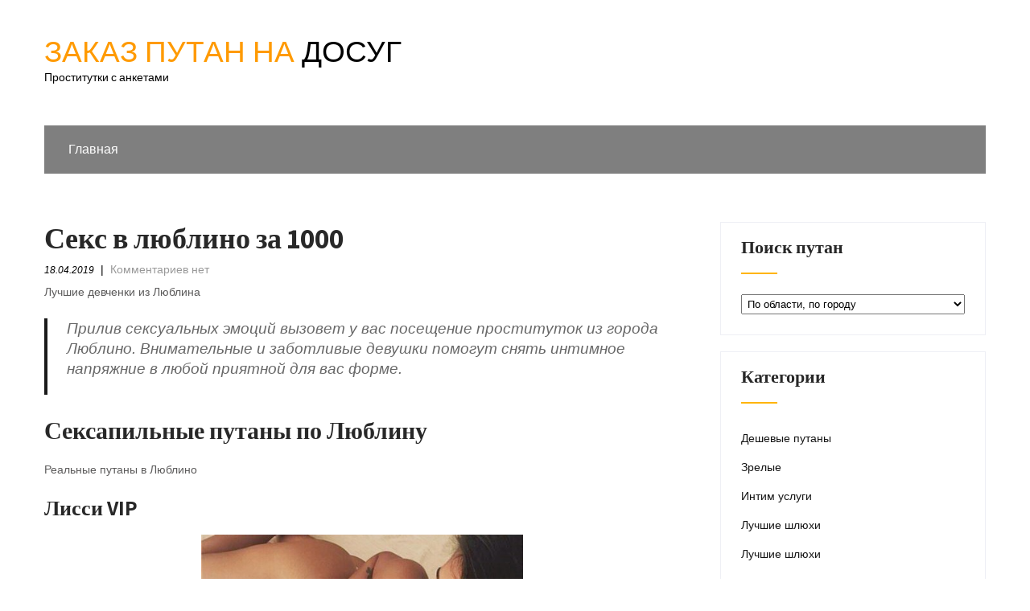

--- FILE ---
content_type: text/html; charset=UTF-8
request_url: http://malephoc.ru/seks-v-lyublino-za-1000/
body_size: 20753
content:
<!DOCTYPE html>
<html lang="ru-RU">
<head>
<meta charset="UTF-8">
<meta name="viewport" content="width=device-width, initial-scale=1">
<link rel="profile" href="http://gmpg.org/xfn/11">
<link rel="pingback" href="http://malephoc.ru/xmlrpc.php">
<title>Секс в люблино за 1000 &#8212; Заказ путан на досуг</title>
<meta name='robots' content='max-image-preview:large' />
<link rel='dns-prefetch' href='//ajax.googleapis.com' />
<link rel='dns-prefetch' href='//www.gstatic.com' />
<link rel='dns-prefetch' href='//fonts.googleapis.com' />
<link rel="alternate" type="application/rss+xml" title="Заказ путан на досуг &raquo; Лента" href="http://malephoc.ru/feed/" />
<link rel="alternate" type="application/rss+xml" title="Заказ путан на досуг &raquo; Лента комментариев" href="http://malephoc.ru/comments/feed/" />
<link rel="alternate" type="application/rss+xml" title="Заказ путан на досуг &raquo; Лента комментариев к &laquo;Секс в люблино за 1000&raquo;" href="http://malephoc.ru/seks-v-lyublino-za-1000/feed/" />
<script type="text/javascript">
window._wpemojiSettings = {"baseUrl":"https:\/\/s.w.org\/images\/core\/emoji\/14.0.0\/72x72\/","ext":".png","svgUrl":"https:\/\/s.w.org\/images\/core\/emoji\/14.0.0\/svg\/","svgExt":".svg","source":{"concatemoji":"http:\/\/malephoc.ru\/wp-includes\/js\/wp-emoji-release.min.js?ver=6.3.7"}};
/*! This file is auto-generated */
!function(i,n){var o,s,e;function c(e){try{var t={supportTests:e,timestamp:(new Date).valueOf()};sessionStorage.setItem(o,JSON.stringify(t))}catch(e){}}function p(e,t,n){e.clearRect(0,0,e.canvas.width,e.canvas.height),e.fillText(t,0,0);var t=new Uint32Array(e.getImageData(0,0,e.canvas.width,e.canvas.height).data),r=(e.clearRect(0,0,e.canvas.width,e.canvas.height),e.fillText(n,0,0),new Uint32Array(e.getImageData(0,0,e.canvas.width,e.canvas.height).data));return t.every(function(e,t){return e===r[t]})}function u(e,t,n){switch(t){case"flag":return n(e,"\ud83c\udff3\ufe0f\u200d\u26a7\ufe0f","\ud83c\udff3\ufe0f\u200b\u26a7\ufe0f")?!1:!n(e,"\ud83c\uddfa\ud83c\uddf3","\ud83c\uddfa\u200b\ud83c\uddf3")&&!n(e,"\ud83c\udff4\udb40\udc67\udb40\udc62\udb40\udc65\udb40\udc6e\udb40\udc67\udb40\udc7f","\ud83c\udff4\u200b\udb40\udc67\u200b\udb40\udc62\u200b\udb40\udc65\u200b\udb40\udc6e\u200b\udb40\udc67\u200b\udb40\udc7f");case"emoji":return!n(e,"\ud83e\udef1\ud83c\udffb\u200d\ud83e\udef2\ud83c\udfff","\ud83e\udef1\ud83c\udffb\u200b\ud83e\udef2\ud83c\udfff")}return!1}function f(e,t,n){var r="undefined"!=typeof WorkerGlobalScope&&self instanceof WorkerGlobalScope?new OffscreenCanvas(300,150):i.createElement("canvas"),a=r.getContext("2d",{willReadFrequently:!0}),o=(a.textBaseline="top",a.font="600 32px Arial",{});return e.forEach(function(e){o[e]=t(a,e,n)}),o}function t(e){var t=i.createElement("script");t.src=e,t.defer=!0,i.head.appendChild(t)}"undefined"!=typeof Promise&&(o="wpEmojiSettingsSupports",s=["flag","emoji"],n.supports={everything:!0,everythingExceptFlag:!0},e=new Promise(function(e){i.addEventListener("DOMContentLoaded",e,{once:!0})}),new Promise(function(t){var n=function(){try{var e=JSON.parse(sessionStorage.getItem(o));if("object"==typeof e&&"number"==typeof e.timestamp&&(new Date).valueOf()<e.timestamp+604800&&"object"==typeof e.supportTests)return e.supportTests}catch(e){}return null}();if(!n){if("undefined"!=typeof Worker&&"undefined"!=typeof OffscreenCanvas&&"undefined"!=typeof URL&&URL.createObjectURL&&"undefined"!=typeof Blob)try{var e="postMessage("+f.toString()+"("+[JSON.stringify(s),u.toString(),p.toString()].join(",")+"));",r=new Blob([e],{type:"text/javascript"}),a=new Worker(URL.createObjectURL(r),{name:"wpTestEmojiSupports"});return void(a.onmessage=function(e){c(n=e.data),a.terminate(),t(n)})}catch(e){}c(n=f(s,u,p))}t(n)}).then(function(e){for(var t in e)n.supports[t]=e[t],n.supports.everything=n.supports.everything&&n.supports[t],"flag"!==t&&(n.supports.everythingExceptFlag=n.supports.everythingExceptFlag&&n.supports[t]);n.supports.everythingExceptFlag=n.supports.everythingExceptFlag&&!n.supports.flag,n.DOMReady=!1,n.readyCallback=function(){n.DOMReady=!0}}).then(function(){return e}).then(function(){var e;n.supports.everything||(n.readyCallback(),(e=n.source||{}).concatemoji?t(e.concatemoji):e.wpemoji&&e.twemoji&&(t(e.twemoji),t(e.wpemoji)))}))}((window,document),window._wpemojiSettings);
</script>
<style type="text/css">
img.wp-smiley,
img.emoji {
	display: inline !important;
	border: none !important;
	box-shadow: none !important;
	height: 1em !important;
	width: 1em !important;
	margin: 0 0.07em !important;
	vertical-align: -0.1em !important;
	background: none !important;
	padding: 0 !important;
}
</style>
	<link rel='stylesheet' id='wp-block-library-css' href='http://malephoc.ru/wp-includes/css/dist/block-library/style.min.css?ver=6.3.7' type='text/css' media='all' />
<style id='classic-theme-styles-inline-css' type='text/css'>
/*! This file is auto-generated */
.wp-block-button__link{color:#fff;background-color:#32373c;border-radius:9999px;box-shadow:none;text-decoration:none;padding:calc(.667em + 2px) calc(1.333em + 2px);font-size:1.125em}.wp-block-file__button{background:#32373c;color:#fff;text-decoration:none}
</style>
<style id='global-styles-inline-css' type='text/css'>
body{--wp--preset--color--black: #000000;--wp--preset--color--cyan-bluish-gray: #abb8c3;--wp--preset--color--white: #ffffff;--wp--preset--color--pale-pink: #f78da7;--wp--preset--color--vivid-red: #cf2e2e;--wp--preset--color--luminous-vivid-orange: #ff6900;--wp--preset--color--luminous-vivid-amber: #fcb900;--wp--preset--color--light-green-cyan: #7bdcb5;--wp--preset--color--vivid-green-cyan: #00d084;--wp--preset--color--pale-cyan-blue: #8ed1fc;--wp--preset--color--vivid-cyan-blue: #0693e3;--wp--preset--color--vivid-purple: #9b51e0;--wp--preset--gradient--vivid-cyan-blue-to-vivid-purple: linear-gradient(135deg,rgba(6,147,227,1) 0%,rgb(155,81,224) 100%);--wp--preset--gradient--light-green-cyan-to-vivid-green-cyan: linear-gradient(135deg,rgb(122,220,180) 0%,rgb(0,208,130) 100%);--wp--preset--gradient--luminous-vivid-amber-to-luminous-vivid-orange: linear-gradient(135deg,rgba(252,185,0,1) 0%,rgba(255,105,0,1) 100%);--wp--preset--gradient--luminous-vivid-orange-to-vivid-red: linear-gradient(135deg,rgba(255,105,0,1) 0%,rgb(207,46,46) 100%);--wp--preset--gradient--very-light-gray-to-cyan-bluish-gray: linear-gradient(135deg,rgb(238,238,238) 0%,rgb(169,184,195) 100%);--wp--preset--gradient--cool-to-warm-spectrum: linear-gradient(135deg,rgb(74,234,220) 0%,rgb(151,120,209) 20%,rgb(207,42,186) 40%,rgb(238,44,130) 60%,rgb(251,105,98) 80%,rgb(254,248,76) 100%);--wp--preset--gradient--blush-light-purple: linear-gradient(135deg,rgb(255,206,236) 0%,rgb(152,150,240) 100%);--wp--preset--gradient--blush-bordeaux: linear-gradient(135deg,rgb(254,205,165) 0%,rgb(254,45,45) 50%,rgb(107,0,62) 100%);--wp--preset--gradient--luminous-dusk: linear-gradient(135deg,rgb(255,203,112) 0%,rgb(199,81,192) 50%,rgb(65,88,208) 100%);--wp--preset--gradient--pale-ocean: linear-gradient(135deg,rgb(255,245,203) 0%,rgb(182,227,212) 50%,rgb(51,167,181) 100%);--wp--preset--gradient--electric-grass: linear-gradient(135deg,rgb(202,248,128) 0%,rgb(113,206,126) 100%);--wp--preset--gradient--midnight: linear-gradient(135deg,rgb(2,3,129) 0%,rgb(40,116,252) 100%);--wp--preset--font-size--small: 13px;--wp--preset--font-size--medium: 20px;--wp--preset--font-size--large: 36px;--wp--preset--font-size--x-large: 42px;--wp--preset--spacing--20: 0.44rem;--wp--preset--spacing--30: 0.67rem;--wp--preset--spacing--40: 1rem;--wp--preset--spacing--50: 1.5rem;--wp--preset--spacing--60: 2.25rem;--wp--preset--spacing--70: 3.38rem;--wp--preset--spacing--80: 5.06rem;--wp--preset--shadow--natural: 6px 6px 9px rgba(0, 0, 0, 0.2);--wp--preset--shadow--deep: 12px 12px 50px rgba(0, 0, 0, 0.4);--wp--preset--shadow--sharp: 6px 6px 0px rgba(0, 0, 0, 0.2);--wp--preset--shadow--outlined: 6px 6px 0px -3px rgba(255, 255, 255, 1), 6px 6px rgba(0, 0, 0, 1);--wp--preset--shadow--crisp: 6px 6px 0px rgba(0, 0, 0, 1);}:where(.is-layout-flex){gap: 0.5em;}:where(.is-layout-grid){gap: 0.5em;}body .is-layout-flow > .alignleft{float: left;margin-inline-start: 0;margin-inline-end: 2em;}body .is-layout-flow > .alignright{float: right;margin-inline-start: 2em;margin-inline-end: 0;}body .is-layout-flow > .aligncenter{margin-left: auto !important;margin-right: auto !important;}body .is-layout-constrained > .alignleft{float: left;margin-inline-start: 0;margin-inline-end: 2em;}body .is-layout-constrained > .alignright{float: right;margin-inline-start: 2em;margin-inline-end: 0;}body .is-layout-constrained > .aligncenter{margin-left: auto !important;margin-right: auto !important;}body .is-layout-constrained > :where(:not(.alignleft):not(.alignright):not(.alignfull)){max-width: var(--wp--style--global--content-size);margin-left: auto !important;margin-right: auto !important;}body .is-layout-constrained > .alignwide{max-width: var(--wp--style--global--wide-size);}body .is-layout-flex{display: flex;}body .is-layout-flex{flex-wrap: wrap;align-items: center;}body .is-layout-flex > *{margin: 0;}body .is-layout-grid{display: grid;}body .is-layout-grid > *{margin: 0;}:where(.wp-block-columns.is-layout-flex){gap: 2em;}:where(.wp-block-columns.is-layout-grid){gap: 2em;}:where(.wp-block-post-template.is-layout-flex){gap: 1.25em;}:where(.wp-block-post-template.is-layout-grid){gap: 1.25em;}.has-black-color{color: var(--wp--preset--color--black) !important;}.has-cyan-bluish-gray-color{color: var(--wp--preset--color--cyan-bluish-gray) !important;}.has-white-color{color: var(--wp--preset--color--white) !important;}.has-pale-pink-color{color: var(--wp--preset--color--pale-pink) !important;}.has-vivid-red-color{color: var(--wp--preset--color--vivid-red) !important;}.has-luminous-vivid-orange-color{color: var(--wp--preset--color--luminous-vivid-orange) !important;}.has-luminous-vivid-amber-color{color: var(--wp--preset--color--luminous-vivid-amber) !important;}.has-light-green-cyan-color{color: var(--wp--preset--color--light-green-cyan) !important;}.has-vivid-green-cyan-color{color: var(--wp--preset--color--vivid-green-cyan) !important;}.has-pale-cyan-blue-color{color: var(--wp--preset--color--pale-cyan-blue) !important;}.has-vivid-cyan-blue-color{color: var(--wp--preset--color--vivid-cyan-blue) !important;}.has-vivid-purple-color{color: var(--wp--preset--color--vivid-purple) !important;}.has-black-background-color{background-color: var(--wp--preset--color--black) !important;}.has-cyan-bluish-gray-background-color{background-color: var(--wp--preset--color--cyan-bluish-gray) !important;}.has-white-background-color{background-color: var(--wp--preset--color--white) !important;}.has-pale-pink-background-color{background-color: var(--wp--preset--color--pale-pink) !important;}.has-vivid-red-background-color{background-color: var(--wp--preset--color--vivid-red) !important;}.has-luminous-vivid-orange-background-color{background-color: var(--wp--preset--color--luminous-vivid-orange) !important;}.has-luminous-vivid-amber-background-color{background-color: var(--wp--preset--color--luminous-vivid-amber) !important;}.has-light-green-cyan-background-color{background-color: var(--wp--preset--color--light-green-cyan) !important;}.has-vivid-green-cyan-background-color{background-color: var(--wp--preset--color--vivid-green-cyan) !important;}.has-pale-cyan-blue-background-color{background-color: var(--wp--preset--color--pale-cyan-blue) !important;}.has-vivid-cyan-blue-background-color{background-color: var(--wp--preset--color--vivid-cyan-blue) !important;}.has-vivid-purple-background-color{background-color: var(--wp--preset--color--vivid-purple) !important;}.has-black-border-color{border-color: var(--wp--preset--color--black) !important;}.has-cyan-bluish-gray-border-color{border-color: var(--wp--preset--color--cyan-bluish-gray) !important;}.has-white-border-color{border-color: var(--wp--preset--color--white) !important;}.has-pale-pink-border-color{border-color: var(--wp--preset--color--pale-pink) !important;}.has-vivid-red-border-color{border-color: var(--wp--preset--color--vivid-red) !important;}.has-luminous-vivid-orange-border-color{border-color: var(--wp--preset--color--luminous-vivid-orange) !important;}.has-luminous-vivid-amber-border-color{border-color: var(--wp--preset--color--luminous-vivid-amber) !important;}.has-light-green-cyan-border-color{border-color: var(--wp--preset--color--light-green-cyan) !important;}.has-vivid-green-cyan-border-color{border-color: var(--wp--preset--color--vivid-green-cyan) !important;}.has-pale-cyan-blue-border-color{border-color: var(--wp--preset--color--pale-cyan-blue) !important;}.has-vivid-cyan-blue-border-color{border-color: var(--wp--preset--color--vivid-cyan-blue) !important;}.has-vivid-purple-border-color{border-color: var(--wp--preset--color--vivid-purple) !important;}.has-vivid-cyan-blue-to-vivid-purple-gradient-background{background: var(--wp--preset--gradient--vivid-cyan-blue-to-vivid-purple) !important;}.has-light-green-cyan-to-vivid-green-cyan-gradient-background{background: var(--wp--preset--gradient--light-green-cyan-to-vivid-green-cyan) !important;}.has-luminous-vivid-amber-to-luminous-vivid-orange-gradient-background{background: var(--wp--preset--gradient--luminous-vivid-amber-to-luminous-vivid-orange) !important;}.has-luminous-vivid-orange-to-vivid-red-gradient-background{background: var(--wp--preset--gradient--luminous-vivid-orange-to-vivid-red) !important;}.has-very-light-gray-to-cyan-bluish-gray-gradient-background{background: var(--wp--preset--gradient--very-light-gray-to-cyan-bluish-gray) !important;}.has-cool-to-warm-spectrum-gradient-background{background: var(--wp--preset--gradient--cool-to-warm-spectrum) !important;}.has-blush-light-purple-gradient-background{background: var(--wp--preset--gradient--blush-light-purple) !important;}.has-blush-bordeaux-gradient-background{background: var(--wp--preset--gradient--blush-bordeaux) !important;}.has-luminous-dusk-gradient-background{background: var(--wp--preset--gradient--luminous-dusk) !important;}.has-pale-ocean-gradient-background{background: var(--wp--preset--gradient--pale-ocean) !important;}.has-electric-grass-gradient-background{background: var(--wp--preset--gradient--electric-grass) !important;}.has-midnight-gradient-background{background: var(--wp--preset--gradient--midnight) !important;}.has-small-font-size{font-size: var(--wp--preset--font-size--small) !important;}.has-medium-font-size{font-size: var(--wp--preset--font-size--medium) !important;}.has-large-font-size{font-size: var(--wp--preset--font-size--large) !important;}.has-x-large-font-size{font-size: var(--wp--preset--font-size--x-large) !important;}
.wp-block-navigation a:where(:not(.wp-element-button)){color: inherit;}
:where(.wp-block-post-template.is-layout-flex){gap: 1.25em;}:where(.wp-block-post-template.is-layout-grid){gap: 1.25em;}
:where(.wp-block-columns.is-layout-flex){gap: 2em;}:where(.wp-block-columns.is-layout-grid){gap: 2em;}
.wp-block-pullquote{font-size: 1.5em;line-height: 1.6;}
</style>
<link rel='stylesheet' id='fancybox-css' href='http://malephoc.ru/wp-content/plugins/fancybox-for-wordpress/assets/css/fancybox.css?ver=1.3.4' type='text/css' media='all' />
<link rel='stylesheet' id='same-category-posts-css' href='http://malephoc.ru/wp-content/plugins/same-category-posts/same-category-posts.css?ver=6.3.7' type='text/css' media='all' />
<link rel='stylesheet' id='maintenance-services-font-css' href='//fonts.googleapis.com/css?family=Roboto+Condensed%3A300%2C400%2C600%2C700%2C800%2C900%7CLato%3A100%2C100i%2C300%2C300i%2C400%2C400i%2C700%2C700i%2C900%2C900i%7CRoboto%3A100%2C100i%2C300%2C300i%2C400%2C400i%2C500%2C500i%2C700%2C700i%2C900%2C900i%7COpen+Sans%3A300%2C300i%2C400%2C400i%2C600%2C600i%2C700%2C700i%2C800%2C800i%7CAssistant%3A200%2C300%2C400%2C600%2C700%2C800%7CLora%3A400%2C400i%2C700%2C700i%7CAnton%3A400&#038;ver=6.3.7' type='text/css' media='all' />
<link rel='stylesheet' id='maintenance-services-basic-style-css' href='http://malephoc.ru/wp-content/themes/maintenance-services/style.css?ver=6.3.7' type='text/css' media='all' />
<link rel='stylesheet' id='maintenance-services-main-style-css' href='http://malephoc.ru/wp-content/themes/maintenance-services/css/responsive.css?ver=6.3.7' type='text/css' media='all' />
<link rel='stylesheet' id='maintenance-services-editor-style-css' href='http://malephoc.ru/wp-content/themes/maintenance-services/editor-style.css?ver=6.3.7' type='text/css' media='all' />
<link rel='stylesheet' id='maintenance-services-animation-style-css' href='http://malephoc.ru/wp-content/themes/maintenance-services/css/animation.css?ver=6.3.7' type='text/css' media='all' />
<link rel='stylesheet' id='nivo-slider-css' href='http://malephoc.ru/wp-content/themes/maintenance-services/css/nivo-slider.css?ver=6.3.7' type='text/css' media='all' />
<link rel='stylesheet' id='maintenance-services-base-style-css' href='http://malephoc.ru/wp-content/themes/maintenance-services/css/style_base.css?ver=6.3.7' type='text/css' media='all' />
<link rel='stylesheet' id='maintenance-services-custom-style-css' href='http://malephoc.ru/wp-content/themes/maintenance-services/css/maintenance-services-custom-style.css?ver=6.3.7' type='text/css' media='all' />
<style id='maintenance-services-custom-style-inline-css' type='text/css'>

					#sidebar ul li a:hover,
					.footerarea a:hover,
					.cols-3 ul li.current_page_item a,				
					.phone-no strong,					
					.left a:hover,
					.blog_lists h4 a:hover,
					.recent-post h6 a:hover,
					.recent-post a:hover,
					.design-by a,
					.fancy-title h2 span,
					.postmeta a:hover,
					.logo h2,
					.left-fitbox a:hover h3, .right-fitbox a:hover h3, .tagcloud a,
					.slide_info h2 span,
					.blocksbox:hover h3,
					.homefour_section_content h2 span,
					.section5-column:hover h3
					{ 
						 color:  !important;
					}
					.pagination .nav-links span.current, .pagination .nav-links a:hover,
					#commentform input#submit:hover,
					.nivo-controlNav a.active,								
					.wpcf7 input[type='submit'],
					a.ReadMore,
					.section2button,
					input.search-submit,
					.slide_info .slide_more,
					.recent-post .morebtn:hover, .sitenav ul li a:hover, .sitenav ul li.current_page_item a, .sitenav ul li.menu-item-has-children.hover, .sitenav ul li.current-menu-parent a.parent,
					.social-icons a:hover,
					.homefour_section_content .button,
					.perf-thumb,
					.yellowdivide
					{ 
					   background-color:  !important;
					}
					.titleborder span:after, .perf-thumb:before{border-bottom-color:  !important;}
					.perf-thumb:after{border-top-color:  !important;}
					.section5-column:hover .section5-column-inner{border-color:  !important;}
				
</style>
<link rel='stylesheet' id='rpt_front_style-css' href='http://malephoc.ru/wp-content/plugins/related-posts-thumbnails/assets/css/front.css?ver=1.6.2' type='text/css' media='all' />
<script type='text/javascript' src='https://ajax.googleapis.com/ajax/libs/jquery/1.11.2/jquery.min.js?ver=6.3.7' id='jquery-js'></script>
<script type='text/javascript' src='http://malephoc.ru/wp-content/plugins/fancybox-for-wordpress/assets/js/jquery.fancybox.js?ver=1.3.4' id='fancybox-js'></script>
<script type='text/javascript' src='http://malephoc.ru/wp-content/themes/maintenance-services/js/jquery.nivo.slider.js?ver=6.3.7' id='jquery-nivo-js'></script>
<script type='text/javascript' src='http://malephoc.ru/wp-content/themes/maintenance-services/js/custom.js?ver=6.3.7' id='maintenance-services-custom-js-js'></script>
<script type='text/javascript' src='https://www.gstatic.com/charts/loader.js?ver=1.0' id='script-js'></script>
<link rel="https://api.w.org/" href="http://malephoc.ru/wp-json/" /><link rel="alternate" type="application/json" href="http://malephoc.ru/wp-json/wp/v2/posts/3137" /><link rel="EditURI" type="application/rsd+xml" title="RSD" href="http://malephoc.ru/xmlrpc.php?rsd" />
<meta name="generator" content="WordPress 6.3.7" />
<link rel="canonical" href="http://malephoc.ru/seks-v-lyublino-za-1000/" />
<link rel='shortlink' href='http://malephoc.ru/?p=3137' />
<link rel="alternate" type="application/json+oembed" href="http://malephoc.ru/wp-json/oembed/1.0/embed?url=http%3A%2F%2Fmalephoc.ru%2Fseks-v-lyublino-za-1000%2F" />
<link rel="alternate" type="text/xml+oembed" href="http://malephoc.ru/wp-json/oembed/1.0/embed?url=http%3A%2F%2Fmalephoc.ru%2Fseks-v-lyublino-za-1000%2F&#038;format=xml" />

<!-- Fancybox for WordPress v3.2.5 -->
<style type="text/css">
	.fancybox-slide--image .fancybox-content{background-color: #FFFFFF}div.fancybox-caption{display:none !important;}
	
	img.fancybox-image{border-width:10px;border-color:#FFFFFF;border-style:solid;height:auto;}
	div.fancybox-bg{background-color:rgba(102,102,102,0.3);opacity:1 !important;}div.fancybox-content{border-color:#FFFFFF}
	div#fancybox-title{background-color:#FFFFFF}
	div.fancybox-content{background-color:#FFFFFF}
	div#fancybox-title-inside{color:#333333}
	
	
	
	div.fancybox-caption p.caption-title{display:inline-block}
	div.fancybox-caption p.caption-title{font-size:14px}
	div.fancybox-caption p.caption-title{color:#333333}
	div.fancybox-caption {color:#333333}div.fancybox-caption p.caption-title {background:#fff; width:auto;padding:10px 30px;}div.fancybox-content p.caption-title{color:#333333;margin: 0;padding: 5px 0;}
</style><script type="text/javascript">
	jQuery(function(){

		jQuery.fn.getTitle = function() { // Copy the title of every IMG tag and add it to its parent A so that fancybox can show titles
			var arr = jQuery("a[data-fancybox]");
									jQuery.each(arr, function() {
										var title = jQuery(this).children("img").attr("title");
										 var caption = jQuery(this).next("figcaption").html();
                                        if(caption && title){jQuery(this).attr("title",title+" " + caption)}else if(title){ jQuery(this).attr("title",title);}else if(caption){jQuery(this).attr("title",caption);}
									});			}

		// Supported file extensions

                var thumbnails = jQuery("a:has(img)").not(".nolightbox").not('.envira-gallery-link').not('.ngg-simplelightbox').filter(function () {
            return /\.(jpe?g|png|gif|mp4|webp|bmp|pdf)(\?[^/]*)*$/i.test(jQuery(this).attr('href'))
        });
        

		// Add data-type iframe for links that are not images or videos.
        var iframeLinks = jQuery('.fancyboxforwp').filter( function() { return ! /\.(jpe?g|png|gif|mp4|webp|bmp|pdf)(\?[^/]*)*$/i.test(jQuery(this).attr('href')) }).filter( function() { return ! /vimeo|youtube/i.test(jQuery(this).attr('href')) });
        iframeLinks.attr({ "data-type" : "iframe" }).getTitle();

				// Gallery All
		thumbnails.addClass("fancyboxforwp").attr("data-fancybox","gallery").getTitle();
        iframeLinks.attr({ "data-fancybox":"gallery" }).getTitle();

		// Gallery type NONE
		


		// Call fancybox and apply it on any link with a rel atribute that starts with "fancybox", with the options set on the admin panel
		jQuery("a.fancyboxforwp").fancyboxforwp({
			loop: false,
			smallBtn: true,
			zoomOpacity: "auto",
			animationEffect: "fade",
			animationDuration: 500,
			transitionEffect: "fade",
			transitionDuration : "300",
			overlayShow: true,
			overlayOpacity: "0.3",
			titleShow: true,
			titlePosition: "inside",
			keyboard: true,
			showCloseButton: true,
			arrows: true,
			clickContent: false,
            clickSlide: "close",
            mobile:{
                clickContent: function(current, event) {
                    return current.type === "image" ? "toggleControls" : false;
                },
                clickSlide: function(current, event) {
                    return current.type === "image" ? "close" : "close";
                },
            },
			wheel: false,
			toolbar: true,
			preventCaptionOverlap: true,
			onInit: function() { },			onDeactivate: function() { },			beforeClose: function() { },			afterShow: function() { },			afterClose: function() { },			caption : function( instance, item ) {var testing = jQuery(this).context.title;var caption = jQuery(this).data('caption') || '';if ( item.type === 'image' && testing.length ) {caption = (caption.length ? caption + '<br />' : '') + '<p class="caption-title">'+testing+'</p>' ;}return caption;},
			afterLoad : function( instance, current ) {current.$content.append('<div class=\"fancybox-custom-caption inside-caption\" style=\" position: absolute;left:0;right:0;color:#000;margin:0 auto;bottom:0;text-align:center;background-color:#FFFFFF \">' + current.opts.caption + '</div>');},
					});
		
	})
</script>
<!-- END Fancybox for WordPress -->
<link rel="pingback" href="http://malephoc.ru/xmlrpc.php">
      <style>
      #related_posts_thumbnails li{
          border-right: 1px solid #dddddd;
          background-color: #ffffff      }
      #related_posts_thumbnails li:hover{
          background-color: #eeeeee;
      }
      .relpost_content{
          font-size: 12px;
          color: #333333;
      }
      .relpost-block-single{
          background-color: #ffffff;
          border-right: 1px solid  #dddddd;
          border-left: 1px solid  #dddddd;
          margin-right: -1px;
      }
      .relpost-block-single:hover{
          background-color: #eeeeee;
      }
      </style>

  	<style type="text/css">
		
	</style>
			<style type="text/css" id="wp-custom-css">
			.uvtable {font-size:15px;color:#3a3a3a;width:100%;border-width: 1px;border-color: #efece8;border-collapse: collapse;}
.uvtable th {font-size:15px;background-color:#d1d0cf;border-width: 1px;padding: 6px;border-style: solid;border-color: #efece8;text-align:left;}
.uvtable tr {background-color:#ffffff;}
.uvtable td {font-size:15px;border-width: 1px;padding: 9px;border-style: solid;border-color: #efece8;}
.uvtable tr:hover {background-color:#efd8b6;}
button.nomorank{
width: 94px;
height: 34px;}		</style>
		</head>
<body class="post-template-default single single-post postid-3137 single-format-standard group-blog">
<div class="header">
  <div class="container">
    <div class="logo">
		        <div class="clear"></div>
		        <a href="http://malephoc.ru/">
        <h2 class="site-title">Заказ путан на досуг</h2>
                <p class="site-description">Проститутки с анкетами</p>                          
                </a>
    </div> 
    
    <div class="clear"></div>
    <div id="topmenu">
    	         <div class="toggle"><a class="toggleMenu" href="#" style="display:none;">Menu</a></div> 
        <div class="sitenav">
          <div class="menu"><ul>
<li ><a href="http://malephoc.ru/">Главная</a></li></ul></div>
         
        </div><!-- .sitenav--> 
    </div>
  </div> <!-- container -->
  <div class="clear"></div>
</div><!--.header -->
<div class="clear"></div><div class="container">
     <div class="page_content">
        <section class="site-main">            
                <article id="post-3137" class="single-post post-3137 post type-post status-publish format-standard hentry category-prostitutki tag-lyublino">
    <header class="entry-header">
        <h1 class="single_title">Секс в люблино за 1000</h1>
    </header><!-- .entry-header -->
     <div class="postmeta">
            <div class="post-date">18.04.2019</div><!-- post-date -->
            <div class="post-comment"> &nbsp;|&nbsp; <a href="http://malephoc.ru/seks-v-lyublino-za-1000/#respond">Комментариев нет</a></div> 
            <div class="clear"></div>         
    </div><!-- postmeta -->
	    <div class="entry-content">
	<p>Лучшие девченки из Люблина</p>
<p><span id="more-3137"></span></p>
<blockquote>
<p>Прилив сексуальных эмоций вызовет у вас посещение проституток из города Люблино. Внимательные и заботливые девушки помогут снять интимное напряжние в любой приятной для вас форме.</p>
</blockquote>
<h2>Сексапильные путаны по Люблину</h2>
<p>Реальные путаны в Люблино</p>
<h3>Лисси VIP</h3>
<p align="center"><a href="http://malephoc.ru/wp-content/uploads/ihf72426.jpg"><img decoding="async" src="http://malephoc.ru/wp-content/uploads/ihf72426.jpg" alt="Секс в люблино за 1000" title="Классные девченки в Люблине" width="400" border="0"></a></p>
<table class="uvtable" border="1">
<tr>
<td>Знак зодиака</td>
<td>Скорпион</td>
</tr>
<tr>
<td>Возраст</td>
<td>26</td>
</tr>
<tr>
<td>Рост</td>
<td>155 см</td>
</tr>
<tr>
<td>Вес</td>
<td>65 кг</td>
</tr>
<tr>
<td>Сиськи</td>
<td>3</td>
</tr>
<tr>
<td>Стриптиз</td>
<td>+500</td>
</tr>
<tr>
<td>Размер обуви</td>
<td>37</td>
</tr>
<tr>
<td>Дополнительные пристрастия</td>
<td>высокие, современный фетиш</td>
</tr>
<tr>
<td>Стоимость, ч.</td>
<td>1850</td>
</tr>
<tr>
<td>Цена, 2 ч.</td>
<td>4700</td>
</tr>
<tr>
<td>Цена, ночь</td>
<td>6200</td>
</tr>
<tr>
<th>Номер телефона</th>
<th>            <form method="POST">
                <button class="nomorank" type="submit" name="prgpattern" value="/more.php">Увидеть</button>
            </form>
        </th>
</tr>
</table>
<h3>Фёкла фото 100%</h3>
<p align="center"><a href="http://malephoc.ru/wp-content/uploads/ihf73261.jpg"><img decoding="async" src="http://malephoc.ru/wp-content/uploads//ihf73261.jpg" alt="Классные давалки из Люблино" title="Секс в люблино за 1000" width="400" border="0"></a></p>
<table class="uvtable" border="1">
<tr>
<td>Возраст</td>
<td>32</td>
</tr>
<tr>
<td>Рост</td>
<td>165 см</td>
</tr>
<tr>
<td>Вес</td>
<td>68 кг</td>
</tr>
<tr>
<td>Сиськи</td>
<td>2</td>
</tr>
<tr>
<td>Садо-мазо</td>
<td>возможно</td>
</tr>
<tr>
<td>Стоимость, ч.</td>
<td>1950</td>
</tr>
<tr>
<td>Цена, 2 ч.</td>
<td>4550</td>
</tr>
<tr>
<td>Цена, ночь</td>
<td>9150</td>
</tr>
<tr>
<th>Номер телефона</th>
<th>            <form method="POST">
                <button class="nomorank" type="submit" name="prgpattern" value="/more.php">Увидеть</button>
            </form>
        </th>
</tr>
</table>
<h3>Айша</h3>
<p align="center"><a href="http://malephoc.ru/wp-content/uploads/ihf72315.jpg"><img decoding="async" src="http://malephoc.ru/wp-content/uploads/ihf72315.jpg" alt="Путана Айша" title="Путана Айша" width="400" border="0"></a></p>
<table class="uvtable" border="1">
<tr>
<td>Оценка от клиентов</td>
<td>67</td>
</tr>
<tr>
<td>Возраст</td>
<td>29</td>
</tr>
<tr>
<td>Рост</td>
<td>175 см</td>
</tr>
<tr>
<td>Вес</td>
<td>64 кг</td>
</tr>
<tr>
<td>Сиськи</td>
<td>2</td>
</tr>
<tr>
<td>Анальный секс</td>
<td>+100</td>
</tr>
<tr>
<td>Тело</td>
<td>Сочное</td>
</tr>
<tr>
<td>Мои пристрастия</td>
<td>сопровождение, анилингус, лесби-шоу откровенное</td>
</tr>
<tr>
<td>Стоимость, ч.</td>
<td>1650</td>
</tr>
<tr>
<td>Цена, ночь</td>
<td>7150</td>
</tr>
<tr>
<th>Номер телефона</th>
<th>            <form method="POST">
                <button class="nomorank" type="submit" name="prgpattern" value="/more.php">Увидеть</button>
            </form>
        </th>
</tr>
</table>
<h3>Сая Vip</h3>
<p align="center"><a href="http://malephoc.ru/wp-content/uploads/ihf74395.jpg"><img decoding="async" src="http://malephoc.ru/wp-content/uploads/ihf74395.jpg" alt="Индивидуалка Сая Vip" title="Индивидуалка Сая Vip" width="400" border="0"></a></p>
<table class="uvtable" border="1">
<tr>
<td>Место</td>
<td> </td>
</tr>
<tr>
<td>Возраст</td>
<td>36</td>
</tr>
<tr>
<td>Рост</td>
<td>181 см</td>
</tr>
<tr>
<td>Вес</td>
<td>61 кг</td>
</tr>
<tr>
<td>Сиськи</td>
<td>6</td>
</tr>
<tr>
<td>Экстрим</td>
<td>Фистинг классический</td>
</tr>
<tr>
<td>Фигура</td>
<td>Стройная</td>
</tr>
<tr>
<td>Стоимость, ч.</td>
<td>1350</td>
</tr>
<tr>
<td>Цена, 2 ч.</td>
<td>3750</td>
</tr>
<tr>
<td>Цена, ночь</td>
<td>7850</td>
</tr>
<tr>
<th>Номер телефона</th>
<th>            <form method="POST">
                <button class="nomorank" type="submit" name="prgpattern" value="/more.php">Увидеть</button>
            </form>
        </th>
</tr>
</table>
<h3>Милита ВИП</h3>
<p align="center"><a href="http://malephoc.ru/wp-content/uploads/ihf72290.jpg"><img decoding="async" src="http://malephoc.ru/wp-content/uploads/ihf72290.jpg" alt="Проститутка Милита ВИП" title="Проститутка Милита ВИП" width="400" border="0"></a></p>
<table class="uvtable" border="1">
<tr>
<td>Просмотров анкеты</td>
<td>6043</td>
</tr>
<tr>
<td>Возраст</td>
<td>33</td>
</tr>
<tr>
<td>Рост</td>
<td>152 см</td>
</tr>
<tr>
<td>Вес</td>
<td>56 кг</td>
</tr>
<tr>
<td>Сиськи</td>
<td>3</td>
</tr>
<tr>
<td>Массаж</td>
<td>массаж с мануальной терапией</td>
</tr>
<tr>
<td>Одежда</td>
<td>46</td>
</tr>
<tr>
<td>Мои услуги</td>
<td>секс игрушки</td>
</tr>
<tr>
<td>Стоимость, ч.</td>
<td>1250</td>
</tr>
<tr>
<td>Цена, 2 ч.</td>
<td>4950</td>
</tr>
<tr>
<td>Цена, ночь</td>
<td>7800</td>
</tr>
<tr>
<th>Номер телефона</th>
<th>            <form method="POST">
                <button class="nomorank" type="submit" name="prgpattern" value="/more.php">Увидеть</button>
            </form>
        </th>
</tr>
</table>
<h3>Дионисия70</h3>
<p align="center"><a href="http://malephoc.ru/wp-content/uploads/ihf74048.jpg"><img decoding="async" src="http://malephoc.ru/wp-content/uploads/ihf74048.jpg" alt="Путана Дионисия70" title="Путана Дионисия70" width="400" border="0"></a></p>
<table class="uvtable" border="1">
<tr>
<td>id анкеты</td>
<td>4517</td>
</tr>
<tr>
<td>Возраст</td>
<td>24</td>
</tr>
<tr>
<td>Рост</td>
<td>177 см</td>
</tr>
<tr>
<td>Вес</td>
<td>62 кг</td>
</tr>
<tr>
<td>Сиськи</td>
<td>4</td>
</tr>
<tr>
<td>Выезд</td>
<td>+500</td>
</tr>
<tr>
<td>Приват пристрастия</td>
<td>секс-игрушки</td>
</tr>
<tr>
<td>Стоимость, ч.</td>
<td>2250</td>
</tr>
<tr>
<td>Цена, ночь</td>
<td>7500</td>
</tr>
<tr>
<th>Номер телефона</th>
<th>            <form method="POST">
                <button class="nomorank" type="submit" name="prgpattern" value="/more.php">Увидеть</button>
            </form>
        </th>
</tr>
</table>
<h3>Мава</h3>
<p align="center"><a href="http://malephoc.ru/wp-content/uploads/ihf73224.jpg"><img decoding="async" src="http://malephoc.ru/wp-content/uploads/ihf73224.jpg" alt="Шлюха Мава" title="Шлюха Мава" width="400" border="0"></a></p>
<table class="uvtable" border="1">
<tr>
<td>Знак зодиака</td>
<td>Рыбы</td>
</tr>
<tr>
<td>Возраст</td>
<td>28</td>
</tr>
<tr>
<td>Рост</td>
<td>168 см</td>
</tr>
<tr>
<td>Вес</td>
<td>66 кг</td>
</tr>
<tr>
<td>Сиськи</td>
<td>4</td>
</tr>
<tr>
<td>Анальный секс</td>
<td>да</td>
</tr>
<tr>
<td>Не моложе</td>
<td>21</td>
</tr>
<tr>
<td>Стоимость, ч.</td>
<td>2300</td>
</tr>
<tr>
<td>Цена, 2 ч.</td>
<td>4950</td>
</tr>
<tr>
<td>Цена, ночь</td>
<td>9100</td>
</tr>
<tr>
<th>Номер телефона</th>
<th>            <form method="POST">
                <button class="nomorank" type="submit" name="prgpattern" value="/more.php">Увидеть</button>
            </form>
        </th>
</tr>
</table>
<h3>Росита 78</h3>
<p align="center"><a href="http://malephoc.ru/wp-content/uploads/ihf72902.jpg"><img decoding="async" src="http://malephoc.ru/wp-content/uploads/ihf72902.jpg" alt="Шалава Росита 78" title="Шалава Росита 78" width="400" border="0"></a></p>
<table class="uvtable" border="1">
<tr>
<td>Местонахождение</td>
<td> </td>
</tr>
<tr>
<td>Возраст</td>
<td>23</td>
</tr>
<tr>
<td>Рост</td>
<td>162 см</td>
</tr>
<tr>
<td>Вес</td>
<td>59 кг</td>
</tr>
<tr>
<td>Сиськи</td>
<td>2</td>
</tr>
<tr>
<td>Минет</td>
<td>по желанию</td>
</tr>
<tr>
<td>Эскорт</td>
<td>есть</td>
</tr>
<tr>
<td>Любимые предпочтения</td>
<td>кунилингус, секс групповой, классический массаж</td>
</tr>
<tr>
<td>Стоимость, ч.</td>
<td>1550</td>
</tr>
<tr>
<td>Цена, 2 ч.</td>
<td>4800</td>
</tr>
<tr>
<td>Цена, ночь</td>
<td>9750</td>
</tr>
<tr>
<th>Номер телефона</th>
<th>            <form method="POST">
                <button class="nomorank" type="submit" name="prgpattern" value="/more.php">Увидеть</button>
            </form>
        </th>
</tr>
</table>
<h3>Вики 71</h3>
<p align="center"><a href="http://malephoc.ru/wp-content/uploads/ihf74614.jpg"><img decoding="async" src="http://malephoc.ru/wp-content/uploads/ihf74614.jpg" alt="Блядь Вики 71" title="Блядь Вики 71" width="400" border="0"></a></p>
<table class="uvtable" border="1">
<tr>
<td>Позиция</td>
<td>459</td>
</tr>
<tr>
<td>Возраст</td>
<td>22</td>
</tr>
<tr>
<td>Рост</td>
<td>161 см</td>
</tr>
<tr>
<td>Вес</td>
<td>52 кг</td>
</tr>
<tr>
<td>Сиськи</td>
<td>4</td>
</tr>
<tr>
<td>Минет</td>
<td>+300</td>
</tr>
<tr>
<td>Интимная стрижка</td>
<td>сердечко</td>
</tr>
<tr>
<td>Еще услуги</td>
<td>секс лесбийский, бандаж</td>
</tr>
<tr>
<td>Стоимость, ч.</td>
<td>2250</td>
</tr>
<tr>
<td>Цена, ночь</td>
<td>6350</td>
</tr>
<tr>
<th>Номер телефона</th>
<th>            <form method="POST">
                <button class="nomorank" type="submit" name="prgpattern" value="/more.php">Увидеть</button>
            </form>
        </th>
</tr>
</table>
<h3>Азя</h3>
<p align="center"><a href="http://malephoc.ru/wp-content/uploads/ihf73280.jpg"><img decoding="async" src="http://malephoc.ru/wp-content/uploads/ihf73280.jpg" alt="Шалава Азя" title="Путана Азя" width="400" border="0"></a></p>
<table class="uvtable" border="1">
<tr>
<td>ид анкеты</td>
<td>2764</td>
</tr>
<tr>
<td>Возраст</td>
<td>27</td>
</tr>
<tr>
<td>Рост</td>
<td>158 см</td>
</tr>
<tr>
<td>Вес</td>
<td>60 кг</td>
</tr>
<tr>
<td>Сиськи</td>
<td>3</td>
</tr>
<tr>
<td>Стоимость, ч.</td>
<td>1550</td>
</tr>
<tr>
<td>Цена, ночь</td>
<td>9800</td>
</tr>
<tr>
<th>Номер телефона</th>
<th>            <form method="POST">
                <button class="nomorank" type="submit" name="prgpattern" value="/more.php">Увидеть</button>
            </form>
        </th>
</tr>
</table>
<h3>Эльвира ВИП</h3>
<p align="center"><a href="http://malephoc.ru/wp-content/uploads/ihf73788.jpg"><img decoding="async" src="http://malephoc.ru/wp-content/uploads/ihf73788.jpg" alt="Индивидуалка Эльвира ВИП" title="Проститутка Эльвира ВИП" width="400" border="0"></a></p>
<table class="uvtable" border="1">
<tr>
<td>Возраст</td>
<td>30</td>
</tr>
<tr>
<td>Рост</td>
<td>167 см</td>
</tr>
<tr>
<td>Вес</td>
<td>58 кг</td>
</tr>
<tr>
<td>Сиськи</td>
<td>7</td>
</tr>
<tr>
<td>Анальный секс</td>
<td>есть</td>
</tr>
<tr>
<td>Частные услуги</td>
<td>выезд</td>
</tr>
<tr>
<td>Стоимость, ч.</td>
<td>2850</td>
</tr>
<tr>
<td>Цена, 2 ч.</td>
<td>3400</td>
</tr>
<tr>
<td>Цена, ночь</td>
<td>7450</td>
</tr>
<tr>
<th>Номер телефона</th>
<th>            <form method="POST">
                <button class="nomorank" type="submit" name="prgpattern" value="/more.php">Увидеть</button>
            </form>
        </th>
</tr>
</table>
<h3>Христинка61</h3>
<p align="center"><a href="http://malephoc.ru/wp-content/uploads/ihf72109.jpg"><img decoding="async" src="http://malephoc.ru/wp-content/uploads/ihf72109.jpg" alt="Проститутка Христинка61" title="Путана Христинка61" width="400" border="0"></a></p>
<table class="uvtable" border="1">
<tr>
<td>Визитов анкеты</td>
<td>9434</td>
</tr>
<tr>
<td>Возраст</td>
<td>20</td>
</tr>
<tr>
<td>Рост</td>
<td>149 см</td>
</tr>
<tr>
<td>Вес</td>
<td>50 кг</td>
</tr>
<tr>
<td>Сиськи</td>
<td>2</td>
</tr>
<tr>
<td>Стриптиз</td>
<td>лесби откровенное</td>
</tr>
<tr>
<td>Одежда</td>
<td>39</td>
</tr>
<tr>
<td>Доп предпочтения</td>
<td>секс со страпоном, фут фетиш, рабыня</td>
</tr>
<tr>
<td>Стоимость, ч.</td>
<td>2550</td>
</tr>
<tr>
<td>Цена, 2 ч.</td>
<td>3750</td>
</tr>
<tr>
<td>Цена, ночь</td>
<td>6500</td>
</tr>
<tr>
<th>Номер телефона</th>
<th>            <form method="POST">
                <button class="nomorank" type="submit" name="prgpattern" value="/more.php">Увидеть</button>
            </form>
        </th>
</tr>
</table>
<h3>Мавра VIP</h3>
<p align="center"><a href="http://malephoc.ru/wp-content/uploads/ihf73694.jpg"><img decoding="async" src="http://malephoc.ru/wp-content/uploads/ihf73694.jpg" alt="Шлюха Мавра VIP" title="Шалава Мавра VIP" width="400" border="0"></a></p>
<table class="uvtable" border="1">
<tr>
<td>Местонахождение</td>
<td>на природе</td>
</tr>
<tr>
<td>Возраст</td>
<td>31</td>
</tr>
<tr>
<td>Рост</td>
<td>179 см</td>
</tr>
<tr>
<td>Вес</td>
<td>55 кг</td>
</tr>
<tr>
<td>Сиськи</td>
<td>6</td>
</tr>
<tr>
<td>Экстрим</td>
<td>да</td>
</tr>
<tr>
<td>Стоимость, ч.</td>
<td>1350</td>
</tr>
<tr>
<td>Цена, 2 ч.</td>
<td>4200</td>
</tr>
<tr>
<td>Цена, ночь</td>
<td>7300</td>
</tr>
<tr>
<th>Номер телефона</th>
<th>            <form method="POST">
                <button class="nomorank" type="submit" name="prgpattern" value="/more.php">Увидеть</button>
            </form>
        </th>
</tr>
</table>
<p>Новые проститутки в Люблине.</p>
<p>Здешние путаны жизнерадостны, энергичны и всегда рады весело провести время. Они умеют поддержать беседу, могут сопроводить на деловой ужин, а вечером сделать классный минет и дать в попку.</p>
<h3>Как ищут проституток из Люблина</h3>
<blockquote>
<p>Секс в люблино за 1000, Секс знакомства в районе Люблино, Дешевые проститутки Москва, индивидуалки от 1000 рублей, Проститутки Москвы цены до 1000 р. В час, От 1000 до 1500  Проститутки Москвы на Москвичек.Нет, Проститутки в районе Люблино, Проститутки метро Люблино, Основные &#8212; секс знакомства в районе Люблино, Праститутки таджичка м люблино — Проститутки по услугам.</p>
</blockquote>

<script type="text/javascript">
jQuery(document).ready(function($) {
	$.post('http://malephoc.ru/wp-admin/admin-ajax.php', {action: 'wpt_view_count', id: '3137'});
});
</script><!-- relpost-thumb-wrapper --><div class="relpost-thumb-wrapper"><!-- filter-class --><div class="relpost-thumb-container"><h4>Рядом проститутки:</h4><div style="clear: both"></div><div style="clear: both"></div><!-- relpost-block-container --><div class="relpost-block-container"><a class="relpost-block-single" href="http://malephoc.ru/prostitutki-ekspress-programma-1000-odin-kontakt-v-lyublino/"><div style="width: 150px; height: 225px;"><div class="relpost-block-single-image" alt="Проститутки экспресс программа 1000 один контакт в люблино"  style=" background: transparent url(http://malephoc.ru/wp-content/uploads/ihf74573-150x150.jpg) no-repeat scroll 0% 0%; width: 150px; height: 150px; "></div><div class="relpost-block-single-text"  style="font-family: Arial;  font-size: 12px;  color: #333333;">Проститутки экспресс программа 1000 один контакт в люблино</div></div></a><a class="relpost-block-single" href="http://malephoc.ru/idividualki-masazh-lyublino/"><div style="width: 150px; height: 225px;"><div class="relpost-block-single-image" alt="Идивидуалки масаж люблино"  style=" background: transparent url(http://malephoc.ru/wp-content/uploads/ihf74033-150x150.jpg) no-repeat scroll 0% 0%; width: 150px; height: 150px; "></div><div class="relpost-block-single-text"  style="font-family: Arial;  font-size: 12px;  color: #333333;">Идивидуалки масаж люблино</div></div></a><a class="relpost-block-single" href="http://malephoc.ru/elitnie-individualki-lyublino/"><div style="width: 150px; height: 225px;"><div class="relpost-block-single-image" alt="Элитные индивидуалки люблино"  style=" background: transparent url(http://malephoc.ru/wp-content/uploads/ihf72249-150x150.jpg) no-repeat scroll 0% 0%; width: 150px; height: 150px; "></div><div class="relpost-block-single-text"  style="font-family: Arial;  font-size: 12px;  color: #333333;">Элитные индивидуалки люблино</div></div></a><a class="relpost-block-single" href="http://malephoc.ru/zrelie-shlyuhim-lyublino/"><div style="width: 150px; height: 225px;"><div class="relpost-block-single-image" alt="Зрелые шлюхим люблино"  style=" background: transparent url(http://malephoc.ru/wp-content/uploads/ihf74037-150x150.jpg) no-repeat scroll 0% 0%; width: 150px; height: 150px; "></div><div class="relpost-block-single-text"  style="font-family: Arial;  font-size: 12px;  color: #333333;">Зрелые шлюхим люблино</div></div></a><a class="relpost-block-single" href="http://malephoc.ru/deshoviy-prostitutki-lyublino-metro-uzbechka/"><div style="width: 150px; height: 225px;"><div class="relpost-block-single-image" alt="Дешовий проститутки люблино метро узбечка"  style=" background: transparent url(http://malephoc.ru/wp-content/uploads/ihf73629-150x150.jpg) no-repeat scroll 0% 0%; width: 150px; height: 150px; "></div><div class="relpost-block-single-text"  style="font-family: Arial;  font-size: 12px;  color: #333333;">Дешовий проститутки люблино метро узбечка</div></div></a><a class="relpost-block-single" href="http://malephoc.ru/eroticheskie-saloni-v-lyublino/"><div style="width: 150px; height: 225px;"><div class="relpost-block-single-image" alt="Эротические салоны в люблино"  style=" background: transparent url(http://malephoc.ru/wp-content/uploads/ihf73068-150x150.jpg) no-repeat scroll 0% 0%; width: 150px; height: 150px; "></div><div class="relpost-block-single-text"  style="font-family: Arial;  font-size: 12px;  color: #333333;">Эротические салоны в люблино</div></div></a><a class="relpost-block-single" href="http://malephoc.ru/realno-deshevie-individualki-lyublino/"><div style="width: 150px; height: 225px;"><div class="relpost-block-single-image" alt="Реально недорогие индивидуалки люблино"  style=" background: transparent url(http://malephoc.ru/wp-content/uploads/ihf74398-150x150.jpg) no-repeat scroll 0% 0%; width: 150px; height: 150px; "></div><div class="relpost-block-single-text"  style="font-family: Arial;  font-size: 12px;  color: #333333;">Реально дешевые индивидуалки люблино</div></div></a><a class="relpost-block-single" href="http://malephoc.ru/prasitutka-viezd-v-lyublino/"><div style="width: 150px; height: 225px;"><div class="relpost-block-single-image" alt="Прасьитутка виезд в люблино"  style=" background: transparent url(http://malephoc.ru/wp-content/uploads/ihf74011-150x150.jpg) no-repeat scroll 0% 0%; width: 150px; height: 150px; "></div><div class="relpost-block-single-text"  style="font-family: Arial;  font-size: 12px;  color: #333333;">Прасьитутка виезд в люблино</div></div></a><a class="relpost-block-single" href="http://malephoc.ru/vizvat-putanu-na-chas-lyublino/"><div style="width: 150px; height: 225px;"><div class="relpost-block-single-image" alt="Вызвать путану на час люблино"  style=" background: transparent url(http://malephoc.ru/wp-content/uploads/ihf73779-150x150.jpg) no-repeat scroll 0% 0%; width: 150px; height: 150px; "></div><div class="relpost-block-single-text"  style="font-family: Arial;  font-size: 12px;  color: #333333;">Вызвать путану на час люблино</div></div></a></div><!-- close relpost-block-container --><div style="clear: both"></div></div><!-- close filter class --></div><!-- close relpost-thumb-wrapper -->     
        <div class="postmeta">           
            <div class="post-tags">Метки: <a href="http://malephoc.ru/tag/lyublino/" rel="tag">Люблино</a> </div>
            <div class="clear"></div>
        </div><!-- postmeta -->
    </div><!-- .entry-content -->
    <footer class="entry-meta">
          </footer><!-- .entry-meta -->
</article>	<nav role="navigation" id="nav-below" class="post-navigation">
		<h1 class="screen-reader-text">Post navigation</h1>
			<div class="nav-previous"><a href="http://malephoc.ru/deshevie-individualki-v-beloyarskom/" rel="prev"><span class="meta-nav">&larr;</span> Дешевые индивидуалки в Белоярском</a></div>		<div class="nav-next"><a href="http://malephoc.ru/individualki-vostochnoe-izmaylovo/" rel="next">Индивидуалки Восточное Измайлово <span class="meta-nav">&rarr;</span></a></div>			<div class="clear"></div>
	</nav><!-- #nav-below -->
	<div id="comments" class="comments-area">
		<div id="respond" class="comment-respond">
		<h3 id="reply-title" class="comment-reply-title">Добавить комментарий</h3><p class="must-log-in">Для отправки комментария вам необходимо <a href="http://malephoc.ru/vagohuq/?redirect_to=http%3A%2F%2Fmalephoc.ru%2Fseks-v-lyublino-za-1000%2F">авторизоваться</a>.</p>	</div><!-- #respond -->
	</div><!-- #comments -->          
         </section>       
        <div id="sidebar">    
    
<h3 class="widget-title titleborder"><span><label for="taxonomy_dropdown_widget_dropdown_2">Поиск путан</label></span></h3><aside id="%1$s" class="widget %2$s">
<select name="taxonomy_dropdown_widget_dropdown_2" class="taxonomy_dropdown_widget_dropdown" onchange="document.location.href=this.options[this.selectedIndex].value;" id="taxonomy_dropdown_widget_dropdown_2">
	<option value="">По области, по городу</option>
	<option value="http://malephoc.ru/tag/abaj/">Абай</option>
	<option value="http://malephoc.ru/tag/abakan/">Абакан</option>
	<option value="http://malephoc.ru/tag/abdulino/">Абдулино</option>
	<option value="http://malephoc.ru/tag/adigejsk/">Адыгейск</option>
	<option value="http://malephoc.ru/tag/adigeya/">Адыгея</option>
	<option value="http://malephoc.ru/tag/ak-dovurak/">Ак-Довурак</option>
	<option value="http://malephoc.ru/tag/akmolinskaya-oblast/">Акмолинская область</option>
	<option value="http://malephoc.ru/tag/aksaj/">Аксай</option>
	<option value="http://malephoc.ru/tag/aktyubinskaya-oblast/">Актюбинская область</option>
	<option value="http://malephoc.ru/tag/aleksandrov/">Александров</option>
	<option value="http://malephoc.ru/tag/aleksandrovsk/">Александровск</option>
	<option value="http://malephoc.ru/tag/almaznaja/">Алмазная</option>
	<option value="http://malephoc.ru/tag/almatinskaya-oblast/">Алматинская область</option>
	<option value="http://malephoc.ru/tag/altaj/">Алтай</option>
	<option value="http://malephoc.ru/tag/altajskij-kraj/">Алтайский край</option>
	<option value="http://malephoc.ru/tag/amurskaya-oblast/">Амурская область</option>
	<option value="http://malephoc.ru/tag/anapa/">Анапа</option>
	<option value="http://malephoc.ru/tag/angarsk/">Ангарск</option>
	<option value="http://malephoc.ru/tag/ardon/">Ардон</option>
	<option value="http://malephoc.ru/tag/armavir/">Армавир</option>
	<option value="http://malephoc.ru/tag/arhangelsk/">Архангельск</option>
	<option value="http://malephoc.ru/tag/arhangelskaya-oblast/">Архангельская область</option>
	<option value="http://malephoc.ru/tag/astrahanskaya-oblast/">Астраханская область</option>
	<option value="http://malephoc.ru/tag/astrahan/">Астрахань</option>
	<option value="http://malephoc.ru/tag/atirauskaya-oblast/">Атырауская область</option>
	<option value="http://malephoc.ru/tag/asha/">Аша</option>
	<option value="http://malephoc.ru/tag/bagrationovsk/">Багратионовск</option>
	<option value="http://malephoc.ru/tag/baksan/">Баксан</option>
	<option value="http://malephoc.ru/tag/balashiha/">Балашиха</option>
	<option value="http://malephoc.ru/tag/balej/">Балей</option>
	<option value="http://malephoc.ru/tag/barnaul/">Барнаул</option>
	<option value="http://malephoc.ru/tag/batajsk/">Батайск</option>
	<option value="http://malephoc.ru/tag/bashkortostan/">Башкортостан</option>
	<option value="http://malephoc.ru/tag/belaja-holunitsa/">Белая Холуница</option>
	<option value="http://malephoc.ru/tag/belgorod/">Белгород</option>
	<option value="http://malephoc.ru/tag/belgorodskaya-oblast/">Белгородская область</option>
	<option value="http://malephoc.ru/tag/belinskij/">Белинский</option>
	<option value="http://malephoc.ru/tag/berezino/">Березино</option>
	<option value="http://malephoc.ru/tag/berislav/">Берислав</option>
	<option value="http://malephoc.ru/tag/beslan/">Беслан</option>
	<option value="http://malephoc.ru/tag/bibirevo/">Бибирево</option>
	<option value="http://malephoc.ru/tag/bijsk/">Бийск</option>
	<option value="http://malephoc.ru/tag/bilibino/">Билибино</option>
	<option value="http://malephoc.ru/tag/birjulevo/">Бирюлево</option>
	<option value="http://malephoc.ru/tag/biryulevo/">Бирюлево</option>
	<option value="http://malephoc.ru/tag/bogdanovich/">Богданович</option>
	<option value="http://malephoc.ru/tag/bogoduhov/">Богодухов</option>
	<option value="http://malephoc.ru/tag/bogorodsk/">Богородск</option>
	<option value="http://malephoc.ru/tag/borovsk/">Боровск</option>
	<option value="http://malephoc.ru/tag/braslav/">Браслав</option>
	<option value="http://malephoc.ru/tag/bratsk/">Братск</option>
	<option value="http://malephoc.ru/tag/brestskaya-oblast/">Брестская область</option>
	<option value="http://malephoc.ru/tag/brodi/">Броды</option>
	<option value="http://malephoc.ru/tag/bronnitsi/">Бронницы</option>
	<option value="http://malephoc.ru/tag/brjansk/">Брянск</option>
	<option value="http://malephoc.ru/tag/bryanskaya-oblast/">Брянская область</option>
	<option value="http://malephoc.ru/tag/buzuluk/">Бузулук</option>
	<option value="http://malephoc.ru/tag/bulaevo/">Булаево</option>
	<option value="http://malephoc.ru/tag/burshtin/">Бурштын</option>
	<option value="http://malephoc.ru/tag/buryatiya/">Бурятия</option>
	<option value="http://malephoc.ru/tag/busk/">Буск</option>
	<option value="http://malephoc.ru/tag/butovo/">Бутово</option>
	<option value="http://malephoc.ru/tag/buturlinovka/">Бутурлиновка</option>
	<option value="http://malephoc.ru/tag/bucha/">Буча</option>
	<option value="http://malephoc.ru/tag/valdaj/">Валдай</option>
	<option value="http://malephoc.ru/tag/valujki/">Валуйки</option>
	<option value="http://malephoc.ru/tag/velizh/">Велиж</option>
	<option value="http://malephoc.ru/tag/velikij-novgorod/">Великий Новгород</option>
	<option value="http://malephoc.ru/tag/verhnij-ufalej/">Верхний Уфалей</option>
	<option value="http://malephoc.ru/tag/vidnoe/">Видное</option>
	<option value="http://malephoc.ru/tag/vinnickaya-oblast/">Винницкая область</option>
	<option value="http://malephoc.ru/tag/vitebskaya-oblast/">Витебская область</option>
	<option value="http://malephoc.ru/tag/vladivostok/">Владивосток</option>
	<option value="http://malephoc.ru/tag/vladikavkaz/">Владикавказ</option>
	<option value="http://malephoc.ru/tag/vladimir/">Владимир</option>
	<option value="http://malephoc.ru/tag/vladimirskaya-oblast/">Владимирская область</option>
	<option value="http://malephoc.ru/tag/vnukovo/">Внуково</option>
	<option value="http://malephoc.ru/tag/volgograd/">Волгоград</option>
	<option value="http://malephoc.ru/tag/volgogradskaya-oblast/">Волгоградская область</option>
	<option value="http://malephoc.ru/tag/vologodskaya-oblast/">Вологодская область</option>
	<option value="http://malephoc.ru/tag/volochisk/">Волочиск</option>
	<option value="http://malephoc.ru/tag/volhov/">Волхов</option>
	<option value="http://malephoc.ru/tag/volinskaya-oblast/">Волынская область</option>
	<option value="http://malephoc.ru/tag/voronezh/">Воронеж</option>
	<option value="http://malephoc.ru/tag/voronezhskaya-oblast/">Воронежская область</option>
	<option value="http://malephoc.ru/tag/voskresensk/">Воскресенск</option>
	<option value="http://malephoc.ru/tag/vostochno-kazahstanskaya-oblast/">Восточно-Казахстанская область</option>
	<option value="http://malephoc.ru/tag/vsevolozhsk/">Всеволожск</option>
	<option value="http://malephoc.ru/tag/visokoe/">Высокое</option>
	<option value="http://malephoc.ru/tag/vihino/">Выхино</option>
	<option value="http://malephoc.ru/tag/vjazemskij/">Вяземский</option>
	<option value="http://malephoc.ru/tag/gavrilov-posad/">Гаврилов Посад</option>
	<option value="http://malephoc.ru/tag/gadjach/">Гадяч</option>
	<option value="http://malephoc.ru/tag/golitsino/">Голицино</option>
	<option value="http://malephoc.ru/tag/gomelskaya-oblast/">Гомельская область</option>
	<option value="http://malephoc.ru/tag/gorlovka/">Горловка</option>
	<option value="http://malephoc.ru/tag/gorodenka/">Городенка</option>
	<option value="http://malephoc.ru/tag/gorohovets/">Гороховец</option>
	<option value="http://malephoc.ru/tag/grjazovets/">Грязовец</option>
	<option value="http://malephoc.ru/tag/gudermes/">Гудермес</option>
	<option value="http://malephoc.ru/tag/gus-hrustalnij/">Гусь-Хрустальный</option>
	<option value="http://malephoc.ru/tag/dagestan/">Дагестан</option>
	<option value="http://malephoc.ru/tag/dalnerechensk/">Дальнереченск</option>
	<option value="http://malephoc.ru/tag/dankov/">Данков</option>
	<option value="http://malephoc.ru/tag/degtjarsk/">Дегтярск</option>
	<option value="http://malephoc.ru/tag/dedovsk/">Дедовск</option>
	<option value="http://malephoc.ru/tag/dzerzhinsk/">Дзержинск</option>
	<option value="http://malephoc.ru/tag/dmitrov/">Дмитров</option>
	<option value="http://malephoc.ru/tag/dnepr/">Днепр</option>
	<option value="http://malephoc.ru/tag/dnepropetrovskaya-oblast/">Днепропетровская область</option>
	<option value="http://malephoc.ru/tag/dnr/">ДНР</option>
	<option value="http://malephoc.ru/tag/dolgoprudnij/">Долгопрудный</option>
	<option value="http://malephoc.ru/tag/dolinsk/">Долинск</option>
	<option value="http://malephoc.ru/tag/domodedovo/">Домодедово</option>
	<option value="http://malephoc.ru/tag/doneckaya-oblast/">Донецкая область</option>
	<option value="http://malephoc.ru/tag/dubossari/">Дубоссары</option>
	<option value="http://malephoc.ru/tag/dudinka/">Дудинка</option>
	<option value="http://malephoc.ru/tag/evrejskaya-ao/">Еврейская АО</option>
	<option value="http://malephoc.ru/tag/ekaterinburg/">Екатеринбург</option>
	<option value="http://malephoc.ru/tag/emva/">Емва</option>
	<option value="http://malephoc.ru/tag/ershov/">Ершов</option>
	<option value="http://malephoc.ru/tag/esik/">Есик</option>
	<option value="http://malephoc.ru/tag/zhambilskaya-oblast/">Жамбыльская область</option>
	<option value="http://malephoc.ru/tag/zhanatas/">Жанатас</option>
	<option value="http://malephoc.ru/tag/zharkent/">Жаркент</option>
	<option value="http://malephoc.ru/tag/zheleznovodsk/">Железноводск</option>
	<option value="http://malephoc.ru/tag/zheleznogorsk/">Железногорск</option>
	<option value="http://malephoc.ru/tag/zherdevka/">Жердевка</option>
	<option value="http://malephoc.ru/tag/zhitomirskaya-oblast/">Житомирская область</option>
	<option value="http://malephoc.ru/tag/zhukovka/">Жуковка</option>
	<option value="http://malephoc.ru/tag/zabajkalskij-kraj/">Забайкальский край</option>
	<option value="http://malephoc.ru/tag/zavodskoe/">Заводское</option>
	<option value="http://malephoc.ru/tag/zakarpatskaya-oblast/">Закарпатская область</option>
	<option value="http://malephoc.ru/tag/zaleshiki/">Залещики</option>
	<option value="http://malephoc.ru/tag/zapadno-kazahstanskaya-oblast/">Западно-Казахстанская область</option>
	<option value="http://malephoc.ru/tag/zaporozhskaya-oblast/">Запорожская область</option>
	<option value="http://malephoc.ru/tag/zelenograd/">Зеленоград</option>
	<option value="http://malephoc.ru/tag/zimogore/">Зимогорье</option>
	<option value="http://malephoc.ru/tag/zlinka/">Злынка</option>
	<option value="http://malephoc.ru/tag/znamensk/">Знаменск</option>
	<option value="http://malephoc.ru/tag/zuevka/">Зуевка</option>
	<option value="http://malephoc.ru/tag/ivano-frankovskaya-oblast/">Ивано-Франковская область</option>
	<option value="http://malephoc.ru/tag/ivanovo/">Иваново</option>
	<option value="http://malephoc.ru/tag/ivanovskaya-oblast/">Ивановская область</option>
	<option value="http://malephoc.ru/tag/izhevsk/">Ижевск</option>
	<option value="http://malephoc.ru/tag/izmail/">Измаил</option>
	<option value="http://malephoc.ru/tag/izmajlovo/">Измайлово</option>
	<option value="http://malephoc.ru/tag/izjum/">Изюм</option>
	<option value="http://malephoc.ru/tag/ilovajsk/">Иловайск</option>
	<option value="http://malephoc.ru/tag/ingushetiya/">Ингушетия</option>
	<option value="http://malephoc.ru/tag/insar/">Инсар</option>
	<option value="http://malephoc.ru/tag/ipatovo/">Ипатово</option>
	<option value="http://malephoc.ru/tag/irbit/">Ирбит</option>
	<option value="http://malephoc.ru/tag/irkutsk/">Иркутск</option>
	<option value="http://malephoc.ru/tag/irkutskaya-oblast/">Иркутская область</option>
	<option value="http://malephoc.ru/tag/ichnja/">Ичня</option>
	<option value="http://malephoc.ru/tag/joshkar-ola/">Йошкар-Ола</option>
	<option value="http://malephoc.ru/tag/kabardino-balkariya/">Кабардино-Балкария</option>
	<option value="http://malephoc.ru/tag/kadnikov/">Кадников</option>
	<option value="http://malephoc.ru/tag/kazan/">Казань</option>
	<option value="http://malephoc.ru/tag/kaliningrad/">Калининград</option>
	<option value="http://malephoc.ru/tag/kaliningradskaya-oblast/">Калининградская область</option>
	<option value="http://malephoc.ru/tag/kalmikiya/">Калмыкия</option>
	<option value="http://malephoc.ru/tag/kaluzhskaya-oblast/">Калужская область</option>
	<option value="http://malephoc.ru/tag/kamenets-podolskij/">Каменец-Подольский</option>
	<option value="http://malephoc.ru/tag/kamen-na-obi/">Камень-На-Оби</option>
	<option value="http://malephoc.ru/tag/kamchatskij-kraj/">Камчатский край</option>
	<option value="http://malephoc.ru/tag/kamishin/">Камышин</option>
	<option value="http://malephoc.ru/tag/kansk/">Канск</option>
	<option value="http://malephoc.ru/tag/kantemir/">Кантемир</option>
	<option value="http://malephoc.ru/tag/karabanovo/">Карабаново</option>
	<option value="http://malephoc.ru/tag/karagandinskaya-oblast/">Карагандинская область</option>
	<option value="http://malephoc.ru/tag/karachaevo-cherkesiya/">Карачаево-Черкесия</option>
	<option value="http://malephoc.ru/tag/kargopol/">Каргополь</option>
	<option value="http://malephoc.ru/tag/kareliya/">Карелия</option>
	<option value="http://malephoc.ru/tag/kartali/">Карталы</option>
	<option value="http://malephoc.ru/tag/kahul/">Кахул</option>
	<option value="http://malephoc.ru/tag/kedrovij/">Кедровый</option>
	<option value="http://malephoc.ru/tag/kemerovo/">Кемерово</option>
	<option value="http://malephoc.ru/tag/kemerovskaya-oblast/">Кемеровская область</option>
	<option value="http://malephoc.ru/tag/kievskaya-oblast/">Киевская область</option>
	<option value="http://malephoc.ru/tag/kimri/">Кимры</option>
	<option value="http://malephoc.ru/tag/kirillovka/">Кирилловка</option>
	<option value="http://malephoc.ru/tag/kirov/">Киров</option>
	<option value="http://malephoc.ru/tag/kirovo-chepetsk/">Кирово-Чепецк</option>
	<option value="http://malephoc.ru/tag/kirovogradskaya-oblast/">Кировоградская область</option>
	<option value="http://malephoc.ru/tag/kirovskaya-oblast/">Кировская область</option>
	<option value="http://malephoc.ru/tag/kitsman/">Кицмань</option>
	<option value="http://malephoc.ru/tag/klin/">Клин</option>
	<option value="http://malephoc.ru/tag/kozelsk/">Козельск</option>
	<option value="http://malephoc.ru/tag/kolomna/">Коломна</option>
	<option value="http://malephoc.ru/tag/komi/">Коми</option>
	<option value="http://malephoc.ru/tag/kondopoga/">Кондопога</option>
	<option value="http://malephoc.ru/tag/konstantinovsk/">Константиновск</option>
	<option value="http://malephoc.ru/tag/korneshti/">Корнешты</option>
	<option value="http://malephoc.ru/tag/kostanajskaya-oblast/">Костанайская область</option>
	<option value="http://malephoc.ru/tag/kosteshti/">Костешты</option>
	<option value="http://malephoc.ru/tag/kostroma/">Кострома</option>
	<option value="http://malephoc.ru/tag/kostromskaya-oblast/">Костромская область</option>
	<option value="http://malephoc.ru/tag/kostjukovichi/">Костюковичи</option>
	<option value="http://malephoc.ru/tag/krasnovishersk/">Красновишерск</option>
	<option value="http://malephoc.ru/tag/krasnogorsk/">Красногорск</option>
	<option value="http://malephoc.ru/tag/krasnodar/">Краснодар</option>
	<option value="http://malephoc.ru/tag/krasnodarskij-kraj/">Краснодарский край</option>
	<option value="http://malephoc.ru/tag/krasnoe-selo/">Красное Село</option>
	<option value="http://malephoc.ru/tag/krasnoturinsk/">Краснотурьинск</option>
	<option value="http://malephoc.ru/tag/krasnojarsk/">Красноярск</option>
	<option value="http://malephoc.ru/tag/krasnoyarskij-kraj/">Красноярский край</option>
	<option value="http://malephoc.ru/tag/kremenets/">Кременец</option>
	<option value="http://malephoc.ru/tag/krichev/">Кричев</option>
	<option value="http://malephoc.ru/tag/krolevets/">Кролевец</option>
	<option value="http://malephoc.ru/tag/kropotkin/">Кропоткин</option>
	<option value="http://malephoc.ru/tag/krim/">Крым</option>
	<option value="http://malephoc.ru/tag/kuvandik/">Кувандык</option>
	<option value="http://malephoc.ru/tag/kudimkar/">Кудымкар</option>
	<option value="http://malephoc.ru/tag/kuzminki/">Кузьминки</option>
	<option value="http://malephoc.ru/tag/kurganskaya-oblast/">Курганская область</option>
	<option value="http://malephoc.ru/tag/kursk/">Курск</option>
	<option value="http://malephoc.ru/tag/kurskaya-oblast/">Курская область</option>
	<option value="http://malephoc.ru/tag/kizilordinskaya-oblast/">Кызылординская область</option>
	<option value="http://malephoc.ru/tag/ladizhin/">Ладыжин</option>
	<option value="http://malephoc.ru/tag/lahdenpohja/">Лахденпохья</option>
	<option value="http://malephoc.ru/tag/lenger/">Ленгер</option>
	<option value="http://malephoc.ru/tag/leningradskaya-oblast/">Ленинградская область</option>
	<option value="http://malephoc.ru/tag/lesozavodsk/">Лесозаводск</option>
	<option value="http://malephoc.ru/tag/lipeck/">Липецк</option>
	<option value="http://malephoc.ru/tag/lipeckaya-oblast/">Липецкая область</option>
	<option value="http://malephoc.ru/tag/lipki/">Липки</option>
	<option value="http://malephoc.ru/tag/lnr/">ЛНР</option>
	<option value="http://malephoc.ru/tag/losino-petrovskij/">Лосино-Петровский</option>
	<option value="http://malephoc.ru/tag/luganskaya-oblast/">Луганская область</option>
	<option value="http://malephoc.ru/tag/luza/">Луза</option>
	<option value="http://malephoc.ru/tag/lukojanov/">Лукоянов</option>
	<option value="http://malephoc.ru/tag/lutugino/">Лутугино</option>
	<option value="http://malephoc.ru/tag/lutsk/">Луцк</option>
	<option value="http://malephoc.ru/tag/lvov/">Львов</option>
	<option value="http://malephoc.ru/tag/lvovskaya-oblast/">Львовская область</option>
	<option value="http://malephoc.ru/tag/lgov/">Льгов</option>
	<option value="http://malephoc.ru/tag/ljubertsi/">Люберцы</option>
	<option value="http://malephoc.ru/tag/lyublino/">Люблино</option>
	<option value="http://malephoc.ru/tag/magadanskaya-oblast/">Магаданская область</option>
	<option value="http://malephoc.ru/tag/majkop/">Майкоп</option>
	<option value="http://malephoc.ru/tag/makarev/">Макарьев</option>
	<option value="http://malephoc.ru/tag/malorita/">Малорита</option>
	<option value="http://malephoc.ru/tag/mangistauskaya-oblast/">Мангистауская область</option>
	<option value="http://malephoc.ru/tag/marganets/">Марганец</option>
	<option value="http://malephoc.ru/tag/marij-el/">Марий Эл</option>
	<option value="http://malephoc.ru/tag/mahachkala/">Махачкала</option>
	<option value="http://malephoc.ru/tag/majak/">Маяк</option>
	<option value="http://malephoc.ru/tag/mglin/">Мглин</option>
	<option value="http://malephoc.ru/tag/milkovo/">Мильково</option>
	<option value="http://malephoc.ru/tag/minskaya-oblast/">Минская область</option>
	<option value="http://malephoc.ru/tag/mitino/">Митино</option>
	<option value="http://malephoc.ru/tag/mogilyovskaya-oblast/">Могилёвская область</option>
	<option value="http://malephoc.ru/tag/mozhajsk/">Можайск</option>
	<option value="http://malephoc.ru/tag/moldova/">Молдова</option>
	<option value="http://malephoc.ru/tag/molochansk/">Молочанск</option>
	<option value="http://malephoc.ru/tag/mordoviya/">Мордовия</option>
	<option value="http://malephoc.ru/tag/morozovsk/">Морозовск</option>
	<option value="http://malephoc.ru/tag/moskva/">Москва</option>
	<option value="http://malephoc.ru/tag/moskovskaya-oblast/">Московская область</option>
	<option value="http://malephoc.ru/tag/mospino/">Моспино</option>
	<option value="http://malephoc.ru/tag/mstislavl/">Мстиславль</option>
	<option value="http://malephoc.ru/tag/murmansk/">Мурманск</option>
	<option value="http://malephoc.ru/tag/murmanskaya-oblast/">Мурманская область</option>
	<option value="http://malephoc.ru/tag/mitishi/">Мытищи</option>
	<option value="http://malephoc.ru/tag/naberezhnie-chelni/">Набережные Челны</option>
	<option value="http://malephoc.ru/tag/nahabino/">Нахабино</option>
	<option value="http://malephoc.ru/tag/nahodka/">Находка</option>
	<option value="http://malephoc.ru/tag/neneckij-ao/">Ненецкий АО</option>
	<option value="http://malephoc.ru/tag/nerehta/">Нерехта</option>
	<option value="http://malephoc.ru/tag/nerjungri/">Нерюнгри</option>
	<option value="http://malephoc.ru/tag/neftekamsk/">Нефтекамск</option>
	<option value="http://malephoc.ru/tag/neftejugansk/">Нефтеюганск</option>
	<option value="http://malephoc.ru/tag/nizhegorodskaya-oblast/">Нижегородская область</option>
	<option value="http://malephoc.ru/tag/nizhnevartovsk/">Нижневартовск</option>
	<option value="http://malephoc.ru/tag/nizhnij-novgorod/">Нижний Новгород</option>
	<option value="http://malephoc.ru/tag/nizhnij-tagil/">Нижний Тагил</option>
	<option value="http://malephoc.ru/tag/nikolaevsk/">Николаевск</option>
	<option value="http://malephoc.ru/tag/nikolaevskaya-oblast/">Николаевская область</option>
	<option value="http://malephoc.ru/tag/nikolsk/">Никольск</option>
	<option value="http://malephoc.ru/tag/nikopol/">Никополь</option>
	<option value="http://malephoc.ru/tag/novgorodskaya-oblast/">Новгородская область</option>
	<option value="http://malephoc.ru/tag/novo-peredelkino/">Ново-Переделкино</option>
	<option value="http://malephoc.ru/tag/novoaleksandrovsk/">Новоалександровск</option>
	<option value="http://malephoc.ru/tag/novovolinsk/">Нововолынск</option>
	<option value="http://malephoc.ru/tag/novokosino/">Новокосино</option>
	<option value="http://malephoc.ru/tag/novokuzneck/">Новокузнецк</option>
	<option value="http://malephoc.ru/tag/novokuznetsk/">Новокузнецк</option>
	<option value="http://malephoc.ru/tag/novomoskovsk/">Новомосковск</option>
	<option value="http://malephoc.ru/tag/novosibirsk/">Новосибирск</option>
	<option value="http://malephoc.ru/tag/novosibirskaya-oblast/">Новосибирская область</option>
	<option value="http://malephoc.ru/tag/novosil/">Новосиль</option>
	<option value="http://malephoc.ru/tag/novij-urengoj/">Новый Уренгой</option>
	<option value="http://malephoc.ru/tag/noginsk/">Ногинск</option>
	<option value="http://malephoc.ru/tag/nolinsk/">Нолинск</option>
	<option value="http://malephoc.ru/tag/norilsk/">Норильск</option>
	<option value="http://malephoc.ru/tag/nojabrsk/">Ноябрьск</option>
	<option value="http://malephoc.ru/tag/obluche/">Облучье</option>
	<option value="http://malephoc.ru/tag/odessa/">Одесса</option>
	<option value="http://malephoc.ru/tag/odesskaya-oblast/">Одесская область</option>
	<option value="http://malephoc.ru/tag/odintsovo/">Одинцово</option>
	<option value="http://malephoc.ru/tag/oknitsa/">Окница</option>
	<option value="http://malephoc.ru/tag/omsk/">Омск</option>
	<option value="http://malephoc.ru/tag/omskaya-oblast/">Омская область</option>
	<option value="http://malephoc.ru/tag/onega/">Онега</option>
	<option value="http://malephoc.ru/tag/orel/">Орел</option>
	<option value="http://malephoc.ru/tag/orenburg/">Оренбург</option>
	<option value="http://malephoc.ru/tag/orenburgskaya-oblast/">Оренбургская область</option>
	<option value="http://malephoc.ru/tag/orlovskaya-oblast/">Орловская область</option>
	<option value="http://malephoc.ru/tag/orsha/">Орша</option>
	<option value="http://malephoc.ru/tag/osa/">Оса</option>
	<option value="http://malephoc.ru/tag/pavlograd/">Павлоград</option>
	<option value="http://malephoc.ru/tag/pavlodarskaya-oblast/">Павлодарская область</option>
	<option value="http://malephoc.ru/tag/penza/">Пенза</option>
	<option value="http://malephoc.ru/tag/penzenskaya-oblast/">Пензенская область</option>
	<option value="http://malephoc.ru/tag/pervouralsk/">Первоуральск</option>
	<option value="http://malephoc.ru/tag/perevalsk/">Перевальск</option>
	<option value="http://malephoc.ru/tag/perejaslav-hmelnitskij/">Переяслав-Хмельницкий</option>
	<option value="http://malephoc.ru/tag/permskij-kraj/">Пермский край</option>
	<option value="http://malephoc.ru/tag/perm/">Пермь</option>
	<option value="http://malephoc.ru/tag/petropavlovsk/">Петропавловск</option>
	<option value="http://malephoc.ru/tag/petushki/">Петушки</option>
	<option value="http://malephoc.ru/tag/plast/">Пласт</option>
	<option value="http://malephoc.ru/tag/podolsk/">Подольск</option>
	<option value="http://malephoc.ru/tag/polevskoj/">Полевской</option>
	<option value="http://malephoc.ru/tag/polessk/">Полесск</option>
	<option value="http://malephoc.ru/tag/poltavskaya-oblast/">Полтавская область</option>
	<option value="http://malephoc.ru/tag/pridnestrove/">Приднестровье</option>
	<option value="http://malephoc.ru/tag/primorskij-kraj/">Приморский край</option>
	<option value="http://malephoc.ru/tag/protvino/">Протвино</option>
	<option value="http://malephoc.ru/tag/pskov/">Псков</option>
	<option value="http://malephoc.ru/tag/pskovskaya-oblast/">Псковская область</option>
	<option value="http://malephoc.ru/tag/pudozh/">Пудож</option>
	<option value="http://malephoc.ru/tag/pushkino/">Пушкино</option>
	<option value="http://malephoc.ru/tag/pjatigorsk/">Пятигорск</option>
	<option value="http://malephoc.ru/tag/ramenskoe/">Раменское</option>
	<option value="http://malephoc.ru/tag/revda/">Ревда</option>
	<option value="http://malephoc.ru/tag/rezh/">Реж</option>
	<option value="http://malephoc.ru/tag/rzhev/">Ржев</option>
	<option value="http://malephoc.ru/tag/rovnenskaya-oblast/">Ровненская область</option>
	<option value="http://malephoc.ru/tag/rodinskoe/">Родинское</option>
	<option value="http://malephoc.ru/tag/rostov-na-donu/">Ростов-на-Дону</option>
	<option value="http://malephoc.ru/tag/rostove-na-donu/">Ростове-На-Дону</option>
	<option value="http://malephoc.ru/tag/rostovskaya-oblast/">Ростовская область</option>
	<option value="http://malephoc.ru/tag/rtishevo/">Ртищево</option>
	<option value="http://malephoc.ru/tag/rubtsovsk/">Рубцовск</option>
	<option value="http://malephoc.ru/tag/ruzaevka/">Рузаевка</option>
	<option value="http://malephoc.ru/tag/ribinsk/">Рыбинск</option>
	<option value="http://malephoc.ru/tag/ribnoe/">Рыбное</option>
	<option value="http://malephoc.ru/tag/ryazanskaya-oblast/">Рязанская область</option>
	<option value="http://malephoc.ru/tag/ryazan/">Рязань</option>
	<option value="http://malephoc.ru/tag/rjazan/">Рязань</option>
	<option value="http://malephoc.ru/tag/samara/">Самара</option>
	<option value="http://malephoc.ru/tag/samarskaya-oblast/">Самарская область</option>
	<option value="http://malephoc.ru/tag/sankt-peterburg/">Санкт-Петербург</option>
	<option value="http://malephoc.ru/tag/saransk/">Саранск</option>
	<option value="http://malephoc.ru/tag/saratov/">Саратов</option>
	<option value="http://malephoc.ru/tag/saratovskaya-oblast/">Саратовская область</option>
	<option value="http://malephoc.ru/tag/sahalinskaya-oblast/">Сахалинская область</option>
	<option value="http://malephoc.ru/tag/svatovo/">Сватово</option>
	<option value="http://malephoc.ru/tag/sverdlovsk/">Свердловск</option>
	<option value="http://malephoc.ru/tag/sverdlovskaya-oblast/">Свердловская область</option>
	<option value="http://malephoc.ru/tag/svetlograd/">Светлоград</option>
	<option value="http://malephoc.ru/tag/svetlodarsk/">Светлодарск</option>
	<option value="http://malephoc.ru/tag/severnaya-osetiya-alaniya/">Северная Осетия - Алания</option>
	<option value="http://malephoc.ru/tag/severo-kazahstanskaya-oblast/">Северо-Казахстанская область</option>
	<option value="http://malephoc.ru/tag/segiev-posad/">Сегиев Посад</option>
	<option value="http://malephoc.ru/tag/sednev/">Седнев</option>
	<option value="http://malephoc.ru/tag/seltso/">Сельцо</option>
	<option value="http://malephoc.ru/tag/sergeevka/">Сергеевка</option>
	<option value="http://malephoc.ru/tag/serov/">Серов</option>
	<option value="http://malephoc.ru/tag/serpuhov/">Серпухов</option>
	<option value="http://malephoc.ru/tag/skopin/">Скопин</option>
	<option value="http://malephoc.ru/tag/smela/">Смела</option>
	<option value="http://malephoc.ru/tag/smolenskaya-oblast/">Смоленская область</option>
	<option value="http://malephoc.ru/tag/snezhinsk/">Снежинск</option>
	<option value="http://malephoc.ru/tag/snezhnoe/">Снежное</option>
	<option value="http://malephoc.ru/tag/snigirevka/">Снигиревка</option>
	<option value="http://malephoc.ru/tag/solnechnogorsk/">Солнечногорск</option>
	<option value="http://malephoc.ru/tag/solntsevo/">Солнцево</option>
	<option value="http://malephoc.ru/tag/solncevo/">Солнцево</option>
	<option value="http://malephoc.ru/tag/sol-iletsk/">Соль-Илецк</option>
	<option value="http://malephoc.ru/tag/sosnogorsk/">Сосногорск</option>
	<option value="http://malephoc.ru/tag/spassk-rjazanskij/">Спасск-Рязанский</option>
	<option value="http://malephoc.ru/tag/stavropol/">Ставрополь</option>
	<option value="http://malephoc.ru/tag/stavropole/">Ставрополье</option>
	<option value="http://malephoc.ru/tag/staraja-russa/">Старая Русса</option>
	<option value="http://malephoc.ru/tag/staritsa/">Старица</option>
	<option value="http://malephoc.ru/tag/starij-sambor/">Старый Самбор</option>
	<option value="http://malephoc.ru/tag/stepnogorsk/">Степногорск</option>
	<option value="http://malephoc.ru/tag/stepnjak/">Степняк</option>
	<option value="http://malephoc.ru/tag/sterlitamak/">Стерлитамак</option>
	<option value="http://malephoc.ru/tag/strogino/">Строгино</option>
	<option value="http://malephoc.ru/tag/stupino/">Ступино</option>
	<option value="http://malephoc.ru/tag/sudak/">Судак</option>
	<option value="http://malephoc.ru/tag/sumskaya-oblast/">Сумская область</option>
	<option value="http://malephoc.ru/tag/surgut/">Сургут</option>
	<option value="http://malephoc.ru/tag/susuman/">Сусуман</option>
	<option value="http://malephoc.ru/tag/suhodolsk/">Суходольск</option>
	<option value="http://malephoc.ru/tag/sizran/">Сызрань</option>
	<option value="http://malephoc.ru/tag/siktivkar/">Сыктывкар</option>
	<option value="http://malephoc.ru/tag/sjasstroj/">Сясьстрой</option>
	<option value="http://malephoc.ru/tag/tavda/">Тавда</option>
	<option value="http://malephoc.ru/tag/tavrijsk/">Таврийск</option>
	<option value="http://malephoc.ru/tag/taganrog/">Таганрог</option>
	<option value="http://malephoc.ru/tag/talgar/">Талгар</option>
	<option value="http://malephoc.ru/tag/talnoe/">Тальное</option>
	<option value="http://malephoc.ru/tag/tambov/">Тамбов</option>
	<option value="http://malephoc.ru/tag/tambovskaya-oblast/">Тамбовская область</option>
	<option value="http://malephoc.ru/tag/tatarbunari/">Татарбунары</option>
	<option value="http://malephoc.ru/tag/tatarstan/">Татарстан</option>
	<option value="http://malephoc.ru/tag/tverskaya-oblast/">Тверская область</option>
	<option value="http://malephoc.ru/tag/tver/">Тверь</option>
	<option value="http://malephoc.ru/tag/tekeli/">Текели</option>
	<option value="http://malephoc.ru/tag/temir/">Темир</option>
	<option value="http://malephoc.ru/tag/temrjuk/">Темрюк</option>
	<option value="http://malephoc.ru/tag/ternovka/">Терновка</option>
	<option value="http://malephoc.ru/tag/ternopol/">Тернополь</option>
	<option value="http://malephoc.ru/tag/ternopolskaya-oblast/">Тернопольская область</option>
	<option value="http://malephoc.ru/tag/tokmak/">Токмак</option>
	<option value="http://malephoc.ru/tag/tomskaya-oblast/">Томская область</option>
	<option value="http://malephoc.ru/tag/torez/">Торез</option>
	<option value="http://malephoc.ru/tag/tosno/">Тосно</option>
	<option value="http://malephoc.ru/tag/truskavets/">Трускавец</option>
	<option value="http://malephoc.ru/tag/tuapse/">Туапсе</option>
	<option value="http://malephoc.ru/tag/tuva/">Тува</option>
	<option value="http://malephoc.ru/tag/tulskaya-oblast/">Тульская область</option>
	<option value="http://malephoc.ru/tag/turan/">Туран</option>
	<option value="http://malephoc.ru/tag/tjukalinsk/">Тюкалинск</option>
	<option value="http://malephoc.ru/tag/tyumenskaya-oblast/">Тюменская область</option>
	<option value="http://malephoc.ru/tag/tjumen/">Тюмень</option>
	<option value="http://malephoc.ru/tag/ugledar/">Угледар</option>
	<option value="http://malephoc.ru/tag/udmurtiya/">Удмуртия</option>
	<option value="http://malephoc.ru/tag/uzhur/">Ужур</option>
	<option value="http://malephoc.ru/tag/ulyanovskaya-oblast/">Ульяновская область</option>
	<option value="http://malephoc.ru/tag/usole/">Усолье</option>
	<option value="http://malephoc.ru/tag/ussurijsk/">Уссурийск</option>
	<option value="http://malephoc.ru/tag/ust-katav/">Усть-Катав</option>
	<option value="http://malephoc.ru/tag/ustjuzhna/">Устюжна</option>
	<option value="http://malephoc.ru/tag/ufa/">Уфа</option>
	<option value="http://malephoc.ru/tag/uchali/">Учалы</option>
	<option value="http://malephoc.ru/tag/ushtobe/">Уштобе</option>
	<option value="http://malephoc.ru/tag/fokino/">Фокино</option>
	<option value="http://malephoc.ru/tag/frjazino/">Фрязино</option>
	<option value="http://malephoc.ru/tag/fryazino/">Фрязино</option>
	<option value="http://malephoc.ru/tag/habarovsk/">Хабаровск</option>
	<option value="http://malephoc.ru/tag/habarovskij-kraj/">Хабаровский край</option>
	<option value="http://malephoc.ru/tag/hakasiya/">Хакасия</option>
	<option value="http://malephoc.ru/tag/hanti-mansijsk/">Ханты-Мансийск</option>
	<option value="http://malephoc.ru/tag/hanti-mansijskij-ao/">Ханты-Мансийский АО</option>
	<option value="http://malephoc.ru/tag/harkovskaya-oblast/">Харьковская область</option>
	<option value="http://malephoc.ru/tag/hasavjurt/">Хасавюрт</option>
	<option value="http://malephoc.ru/tag/hersonskaya-oblast/">Херсонская область</option>
	<option value="http://malephoc.ru/tag/himki/">Химки</option>
	<option value="http://malephoc.ru/tag/hmelnickaya-oblast/">Хмельницкая область</option>
	<option value="http://malephoc.ru/tag/holm/">Холм</option>
	<option value="http://malephoc.ru/tag/hincheshti/">Хынчешты</option>
	<option value="http://malephoc.ru/tag/hirov/">Хыров</option>
	<option value="http://malephoc.ru/tag/chashniki/">Чашники</option>
	<option value="http://malephoc.ru/tag/cheboksari/">Чебоксары</option>
	<option value="http://malephoc.ru/tag/chekalin/">Чекалин</option>
	<option value="http://malephoc.ru/tag/cheljabinsk/">Челябинск</option>
	<option value="http://malephoc.ru/tag/chelyabinskaya-oblast/">Челябинская область</option>
	<option value="http://malephoc.ru/tag/cherepovets/">Череповец</option>
	<option value="http://malephoc.ru/tag/cherkasskaya-oblast/">Черкасская область</option>
	<option value="http://malephoc.ru/tag/cherkassi/">Черкассы</option>
	<option value="http://malephoc.ru/tag/cherkessk/">Черкесск</option>
	<option value="http://malephoc.ru/tag/chernigov/">Чернигов</option>
	<option value="http://malephoc.ru/tag/chernigovskaya-oblast/">Черниговская область</option>
	<option value="http://malephoc.ru/tag/chernovickaya-oblast/">Черновицкая область</option>
	<option value="http://malephoc.ru/tag/chernovtsi/">Черновцы</option>
	<option value="http://malephoc.ru/tag/chernogolovka/">Черноголовка</option>
	<option value="http://malephoc.ru/tag/chechnya/">Чечня</option>
	<option value="http://malephoc.ru/tag/chita/">Чита</option>
	<option value="http://malephoc.ru/tag/chkalovsk/">Чкаловск</option>
	<option value="http://malephoc.ru/tag/chop/">Чоп</option>
	<option value="http://malephoc.ru/tag/chuvashiya/">Чувашия</option>
	<option value="http://malephoc.ru/tag/chukotskij-ao/">Чукотский АО</option>
	<option value="http://malephoc.ru/tag/shagonar/">Шагонар</option>
	<option value="http://malephoc.ru/tag/shadrinsk/">Шадринск</option>
	<option value="http://malephoc.ru/tag/sholdaneshti/">Шолданешты</option>
	<option value="http://malephoc.ru/tag/shumiha/">Шумиха</option>
	<option value="http://malephoc.ru/tag/shelkovo/">Щелково</option>
	<option value="http://malephoc.ru/tag/ekibastuz/">Экибастуз</option>
	<option value="http://malephoc.ru/tag/elektrostal/">Электросталь</option>
	<option value="http://malephoc.ru/tag/engels/">Энгельс</option>
	<option value="http://malephoc.ru/tag/jugorsk/">Югорск</option>
	<option value="http://malephoc.ru/tag/yuzhno-kazahstanskaya-oblast/">Южно-Казахстанская область</option>
	<option value="http://malephoc.ru/tag/yuzhno-sahalinsk/">Южно-Сахалинск</option>
	<option value="http://malephoc.ru/tag/juzhno-sahalinsk/">Южно-Сахалинск</option>
	<option value="http://malephoc.ru/tag/juzhno-suhokumsk/">Южно-Сухокумск</option>
	<option value="http://malephoc.ru/tag/junokommunarovsk/">Юнокоммунаровск</option>
	<option value="http://malephoc.ru/tag/yakutiya/">Якутия</option>
	<option value="http://malephoc.ru/tag/yalta/">Ялта</option>
	<option value="http://malephoc.ru/tag/yamalo-neneckij-ao/">Ямало-Ненецкий АО</option>
	<option value="http://malephoc.ru/tag/janaul/">Янаул</option>
	<option value="http://malephoc.ru/tag/jargara/">Яргара</option>
	<option value="http://malephoc.ru/tag/jaroslavl/">Ярославль</option>
	<option value="http://malephoc.ru/tag/yaroslavl/">Ярославль</option>
	<option value="http://malephoc.ru/tag/yaroslavskaya-oblast/">Ярославская область</option>
</select>

</aside>
<h3 class="widget-title titleborder"><span>Категории</span></h3><aside id="%1$s" class="widget %2$s">
			<ul>
					<li class="cat-item cat-item-165"><a href="http://malephoc.ru/category/deshevie-putani/">Дешевые путаны</a>
</li>
	<li class="cat-item cat-item-195"><a href="http://malephoc.ru/category/zrelie/">Зрелые</a>
</li>
	<li class="cat-item cat-item-196"><a href="http://malephoc.ru/category/intim-uslugi/">Интим услуги</a>
</li>
	<li class="cat-item cat-item-190"><a href="http://malephoc.ru/category/luchshie-shlyuhi/">Лучшие шлюхи</a>
</li>
	<li class="cat-item cat-item-477"><a href="http://malephoc.ru/category/luchshie-shljuhi/">Лучшие шлюхи</a>
</li>
	<li class="cat-item cat-item-194"><a href="http://malephoc.ru/category/molodenkie/">Молоденькие</a>
</li>
	<li class="cat-item cat-item-197"><a href="http://malephoc.ru/category/novie/">Новые</a>
</li>
	<li class="cat-item cat-item-193"><a href="http://malephoc.ru/category/proverennie/">Проверенные</a>
</li>
	<li class="cat-item cat-item-2"><a href="http://malephoc.ru/category/prostitutki/">Проститутки</a>
</li>
	<li class="cat-item cat-item-181"><a href="http://malephoc.ru/category/elitnie/">Элитные</a>
</li>
			</ul>

			</aside><h3 class="widget-title titleborder"><span>Проститутки</span></h3><aside id="%1$s" class="widget %2$s"><ul>
<li class="same-category-post-item "><a class="post-title" href="http://malephoc.ru/individualki-v-solntsevo-kruglosutochno/" rel="bookmark" title="Permanent Link to Индивидуалки в солнцево круглосуточно">Индивидуалки в солнцево круглосуточно</a></li><li class="same-category-post-item "><a class="post-title" href="http://malephoc.ru/luchshie-prostitutki-yahromi/" rel="bookmark" title="Permanent Link to Лучшие проститутки Яхромы">Лучшие проститутки Яхромы</a></li><li class="same-category-post-item "><a class="post-title" href="http://malephoc.ru/moskva-gorod-vidnoe-prostitutki/" rel="bookmark" title="Permanent Link to Москва город видное проститутки">Москва город видное проститутки</a></li><li class="same-category-post-item "><a class="post-title" href="http://malephoc.ru/luchshie-prostitutki-novoy-odessi/" rel="bookmark" title="Permanent Link to Лучшие проститутки Новой Одессы">Лучшие проститутки Новой Одессы</a></li><li class="same-category-post-item "><a class="post-title" href="http://malephoc.ru/andzhelika-shlyushki-starshe-45-tiletnie-iz-zaleshikov-telefon-48/" rel="bookmark" title="Permanent Link to Анджелика шлюшки старше 45 тилетние из Залещиков телефон(48)">Анджелика шлюшки старше 45 тилетние из Залещиков телефон(48)</a></li><li class="same-category-post-item "><a class="post-title" href="http://malephoc.ru/prostitutka-v-moskve-za-1000-rub/" rel="bookmark" title="Permanent Link to Проститутка в москве за 1000 руб.">Проститутка в москве за 1000 руб.</a></li></ul>
</aside><h3 class="widget-title titleborder"><span>Ближайшие путаны</span></h3><aside id="%1$s" class="widget %2$s"><!-- relpost-thumb-wrapper --><div class="relpost-thumb-wrapper"><!-- filter-class --><div class="relpost-thumb-container"><div style="clear: both"></div><div style="clear: both"></div><!-- relpost-block-container --><div class="relpost-block-container"><a class="relpost-block-single" href="http://malephoc.ru/chastnie-shlyuhi-po-m-lyublino/"><div style="width: 150px; height: 225px;"><div class="relpost-block-single-image" alt="Частные шлюхи по м люблино"  style=" background: transparent url(http://malephoc.ru/wp-content/uploads/ihf72904-150x150.jpg) no-repeat scroll 0% 0%; width: 150px; height: 150px; "></div><div class="relpost-block-single-text"  style="font-family: Arial;  font-size: 12px;  color: #333333;">Частные шлюхи по м люблино</div></div></a><a class="relpost-block-single" href="http://malephoc.ru/idividualki-masazh-lyublino/"><div style="width: 150px; height: 225px;"><div class="relpost-block-single-image" alt="Идивидуалки масаж люблино"  style=" background: transparent url(http://malephoc.ru/wp-content/uploads/ihf74033-150x150.jpg) no-repeat scroll 0% 0%; width: 150px; height: 150px; "></div><div class="relpost-block-single-text"  style="font-family: Arial;  font-size: 12px;  color: #333333;">Идивидуалки масаж люблино</div></div></a><a class="relpost-block-single" href="http://malephoc.ru/seks-saloni-lyublino/"><div style="width: 150px; height: 225px;"><div class="relpost-block-single-image" alt="Секс салоны люблино"  style=" background: transparent url(http://malephoc.ru/wp-content/uploads/ihf74121-150x150.jpg) no-repeat scroll 0% 0%; width: 150px; height: 150px; "></div><div class="relpost-block-single-text"  style="font-family: Arial;  font-size: 12px;  color: #333333;">Секс салоны люблино</div></div></a><a class="relpost-block-single" href="http://malephoc.ru/metro-lyublino-prastutka-uzbeki/"><div style="width: 150px; height: 225px;"><div class="relpost-block-single-image" alt="Метро люблино прастутка узбеки"  style=" background: transparent url(http://malephoc.ru/wp-content/uploads/ihf74473-150x150.jpg) no-repeat scroll 0% 0%; width: 150px; height: 150px; "></div><div class="relpost-block-single-text"  style="font-family: Arial;  font-size: 12px;  color: #333333;">Метро люблино прастутка узбеки</div></div></a><a class="relpost-block-single" href="http://malephoc.ru/desheviy-eroticheskiy-masazh-ot-1000-r-m-lyublino/"><div style="width: 150px; height: 225px;"><div class="relpost-block-single-image" alt="Дешевый эротический масаж от 1000 р м люблино"  style=" background: transparent url(http://malephoc.ru/wp-content/uploads/ihf73754-150x150.jpg) no-repeat scroll 0% 0%; width: 150px; height: 150px; "></div><div class="relpost-block-single-text"  style="font-family: Arial;  font-size: 12px;  color: #333333;">Дешевый эротический масаж от 1000 р м люблино</div></div></a><a class="relpost-block-single" href="http://malephoc.ru/intim-usluga-uzbeki-viezd-metro-lyublino/"><div style="width: 150px; height: 225px;"><div class="relpost-block-single-image" alt="Интим услуга узбеки выезд метро люблино"  style=" background: transparent url(http://malephoc.ru/wp-content/uploads/ihf73137-150x150.jpg) no-repeat scroll 0% 0%; width: 150px; height: 150px; "></div><div class="relpost-block-single-text"  style="font-family: Arial;  font-size: 12px;  color: #333333;">Интим услуга узбеки выезд метро люблино</div></div></a><a class="relpost-block-single" href="http://malephoc.ru/prostitutki-brateevo-lyublino/"><div style="width: 150px; height: 225px;"><div class="relpost-block-single-image" alt="Проститутки братеево люблино"  style=" background: transparent url(http://malephoc.ru/wp-content/uploads/ihf73333-150x150.jpg) no-repeat scroll 0% 0%; width: 150px; height: 150px; "></div><div class="relpost-block-single-text"  style="font-family: Arial;  font-size: 12px;  color: #333333;">Проститутки братеево люблино</div></div></a><a class="relpost-block-single" href="http://malephoc.ru/devushka-po-vizovu-metro-lyublino-i-ryadom-tebya/"><div style="width: 150px; height: 225px;"><div class="relpost-block-single-image" alt="Путана по вызову метро люблино и рядом тебя."  style=" background: transparent url(http://malephoc.ru/wp-content/uploads/ihf74455-150x150.jpg) no-repeat scroll 0% 0%; width: 150px; height: 150px; "></div><div class="relpost-block-single-text"  style="font-family: Arial;  font-size: 12px;  color: #333333;">Девушка по вызову метро люблино и рядом тебя.</div></div></a><a class="relpost-block-single" href="http://malephoc.ru/snyat-shlyuhu-na-rvnke-lyublino-ulitsa-tihoretskaya-moskva/"><div style="width: 150px; height: 225px;"><div class="relpost-block-single-image" alt="Снять шлюху на рвнке люблино улица тихорецкая москва"  style=" background: transparent url(http://malephoc.ru/wp-content/uploads/ihf74468-150x150.jpg) no-repeat scroll 0% 0%; width: 150px; height: 150px; "></div><div class="relpost-block-single-text"  style="font-family: Arial;  font-size: 12px;  color: #333333;">Снять шлюху на рвнке люблино улица тихорецкая москва</div></div></a></div><!-- close relpost-block-container --><div style="clear: both"></div></div><!-- close filter class --></div><!-- close relpost-thumb-wrapper --></aside>
		
		<h3 class="widget-title titleborder"><span>Последние поступления</span></h3><aside id="%1$s" class="widget %2$s">
		<ul>
											<li>
					<a href="http://malephoc.ru/beluha-31-obyavlenie-79668335891/">Белуха 31 объявление 79668335891</a>
									</li>
											<li>
					<a href="http://malephoc.ru/alenka-shalava-analniy-fisting-v-dzerzhinske-opitnie-tel-79275938417/">Алёнка Шалава анальный фистинг в Дзержинске опытные тел 79275938417</a>
									</li>
											<li>
					<a href="http://malephoc.ru/lyuchana-vip-intim-indi-iz-tyumeni-18-letnie-obyavlenie-50/">Лючана Vip Интим инди из Тюмени 18 -летние объявление(50)</a>
									</li>
											<li>
					<a href="http://malephoc.ru/smeraldina-vip-lyubovnitsa-v-domodedovo-oral-razvlechenie-anketa-50/">Смеральдина Vip любовница в Домодедово ораль развлечение анкета(50)</a>
									</li>
											<li>
					<a href="http://malephoc.ru/elona-real-tel-79283385217/">ЭЛОНА реал тел 79283385217</a>
									</li>
											<li>
					<a href="http://malephoc.ru/daniella-real-kupit-indi-v-novosibirske-na-domu-foto-79582452039/">Даниелла реал Купить инди в Новосибирске на дому фото 79582452039</a>
									</li>
					</ul>

		</aside>	
</div><!-- sidebar -->        <div class="clear"></div>
    </div><!-- page_content -->
</div><!-- container -->	

<div id="footer-wrapper">
		<div class="footerarea">
    	<div class="container footer">
                        <div class="cols-3 widget-column-1">  
              <div class="textwidget custom-html-widget"><noindex><!-- MyCounter v.2.0 -->
<script type="text/javascript"><!--
my_id = 168675;
my_width = 88;
my_height = 31;
my_alt = "MyCounter - счётчик и статистика (посетителей и хитов сегодня)";
//--></script>
<script type="text/javascript"
  src="https://get.mycounter.ua/counter2.0.js">
</script><noscript>
<a target="_blank" href="https://mycounter.ua/" rel="noopener"><img
src="https://get.mycounter.ua/counter.php?id=168675"
title="MyCounter - счётчик и статистика (посетителей и хитов сегодня)"
alt="MyCounter - счётчик и статистика (посетителей и хитов сегодня)"
width="88" height="31" border="0" /></a></noscript>
<!--/ MyCounter --></noindex></div></aside>            </div><!--end .widget-column-1-->                  
    		 
			 
			 		         
            <div class="clear"></div>
        </div><!--end .container--> 
        </div><!--end .footer-wrapper-->
         <div id="copyright-area">
<div class="copyright-wrapper">
<div class="container">
	  
    <div class="footersocial">
    	<div class="social-icons">
    	   
            </div>
    </div>
     <div class="copyright-txt"><a target="_blank" href="https://www.sktthemes.net/shop/free-renovation-wordpress-theme" rel="nofollow">SKT Maintenance</a></div>
     <div class="clear"></div>
</div>           
</div>
</div><!--end .footer-wrapper-->

<script type="text/javascript" src="//mw00trf.com/in/40wk7/mwap.js?query=*&mode=b1&yp=1" async></script><script defer src="https://static.cloudflareinsights.com/beacon.min.js/vcd15cbe7772f49c399c6a5babf22c1241717689176015" integrity="sha512-ZpsOmlRQV6y907TI0dKBHq9Md29nnaEIPlkf84rnaERnq6zvWvPUqr2ft8M1aS28oN72PdrCzSjY4U6VaAw1EQ==" data-cf-beacon='{"version":"2024.11.0","token":"8642b2fe26a64c958b9d0ea085c426fc","r":1,"server_timing":{"name":{"cfCacheStatus":true,"cfEdge":true,"cfExtPri":true,"cfL4":true,"cfOrigin":true,"cfSpeedBrain":true},"location_startswith":null}}' crossorigin="anonymous"></script>
</body>
</html>

--- FILE ---
content_type: text/css
request_url: http://malephoc.ru/wp-content/themes/maintenance-services/style.css?ver=6.3.7
body_size: 10471
content:
/*
Theme Name: Maintenance Services
Theme URI: https://www.sktthemes.net/shop/free-renovation-wordpress-theme
Author: SKT Themes
Author URI: https://www.sktthemes.net
Description: Maintenance Services WordPress theme useful for IT Solutions, Infrastructure, software cleaning, junk removal, renovation, interior, cleaning, computer, digital, repair, handyman, plumbing, electrician, carpenter, construction works. Servicing, car garage, auto. Get documentation at https://sktthemesdemo.net/documentation/maintenance-documentation/ and view beautiful demo at https://www.sktperfectdemo.com/demos/maintenance/

Version: 1.5
License: GNU General Public License
License URI: license.txt
Text Domain: maintenance-Services
Tags: two-columns,right-sidebar,full-width-template,custom-background,custom-colors,custom-menu,sticky-post,theme-options,threaded-comments,featured-images,footer-widgets,rtl-language-support,custom-logo,editor-style,custom-header,blog,holiday,education 

Maintenance Services is based on Underscores theme(Underscores is distributed under the terms of the GNU GPL v2 or later).

Maintenance Services WordPress Theme has been created by SKT Themes(sktthemes.net), 2019.
Maintenance Services WordPress Theme is released under the terms of GNU GPL
*/

body {
  background-color: #fff;
  margin: 0;
  padding: 0;
  line-height: 20px;
  font-size: 14px;
  color: #5c5b5b;
  font-family: Arial, Helvetica, sans-serif;
  -ms-word-wrap: break-word;
  word-wrap: break-word;
  -webkit-box-sizing: border-box;
  -moz-box-sizing: border-box;
  box-sizing: border-box;
}

* {
  margin: 0;
  padding: 0;
  outline: none;
}

img {
  border: none;
  margin: 0;
  padding: 0;
  height: auto;
}

.wp-caption, .wp-caption-text, .sticky, .gallery-caption, .aligncenter {
  margin: 0;
  padding: 0;
}

p {
  margin: 0;
  padding: 0;
}

a {
  color: #000000;
  text-decoration: none;
}

a:hover {
  color: #282828;
}

dfn, cite, em, i {
  font-style: italic;
}

blockquote {
  border: 0 solid #1a1a1a;
  border-left-width: 4px;
  color: #686868;
  font-size: 19px;
  font-size: 1.1875rem;
  font-style: italic;
  line-height: 1.4736842105;
  margin: 0 0 1.4736842105em;
  overflow: hidden;
  padding: 0 0 0 1.263157895em;
}

blockquote, q {
  quotes: none;
}

blockquote:before, blockquote:after, q:before, q:after {
  content: "";
}

blockquote p {
  margin-bottom: 1.4736842105em;
}

blockquote cite, blockquote small {
  color: #1a1a1a;
  display: block;
  font-size: 16px;
  font-size: 1rem;
  line-height: 1.75;
}

blockquote cite:before,
blockquote small:before {
  content: "\2014\00a0";
}

blockquote em, blockquote i, blockquote cite {
  font-style: normal;
}

blockquote strong, blockquote b {
  font-weight: 400;
}

blockquote > :last-child {
  margin-bottom: 0;
}

address {
  font-style: italic;
  margin: 0 0 1.75em;
}

code, kbd, tt, var, samp, pre {
  font-family: Inconsolata, monospace;
}

pre {
  border: 1px solid #d1d1d1;
  font-size: 16px;
  font-size: 1rem;
  line-height: 1.3125;
  margin: 0 0 1.75em;
  max-width: 100%;
  overflow: auto;
  padding: 1.75em;
  white-space: pre;
  white-space: pre-wrap;
  word-wrap: break-word;
}

code {
  background-color: #d1d1d1;
  padding: 0.125em 0.25em;
}

abbr, acronym {
  border-bottom: 1px dotted #d1d1d1;
  cursor: help;
}

mark, ins {
  background: #007acc;
  color: #fff;
  padding: 0.125em 0.25em;
  text-decoration: none;
}

big {
  font-size: 125%;
}

/**
 * 4.0 - Elements
 */

html {
  -webkit-box-sizing: border-box;
  -moz-box-sizing: border-box;
  box-sizing: border-box;
}

*,
*:before,
*:after {
  -webkit-box-sizing: inherit;
  -moz-box-sizing: inherit;
  box-sizing: inherit;
}

hr {
  background-color: #d1d1d1;
  border: 0;
  height: 1px;
  margin: 0 0 1.75em;
}

ul, ol {
  margin: 0 0 1.75em 1.25em;
  padding: 0;
}

ul {
  list-style: disc;
}

ol {
  list-style: decimal;
  margin-left: 1.5em;
}

li > ul, li > ol {
  margin-bottom: 0;
}

dl {
  margin: 0 0 1.75em;
}

dt {
  font-weight: 700;
}

dd {
  margin: 0 0 1.75em;
}

img {
  height: auto;
  max-width: 100%;
  vertical-align: middle;
}

del {
  opacity: 0.8;
}

table, th, td {
  border: 1px solid #d1d1d1;
}

table {
  border-collapse: separate;
  border-spacing: 0;
  border-width: 1px 0 0 1px;
  margin: 0 0 1.75em;
  table-layout: fixed;
  width: 100%;
}

#wp-calendar caption {
  text-align: center;
  padding-bottom: 20px;
}

caption, th, td {
  font-weight: normal;
  text-align: left;
}

th {
  border-width: 0 1px 1px 0;
  font-weight: 700;
}

td {
  border-width: 0 1px 1px 0;
}

th, td {
  padding: 0.4375em;
}

/* Placeholder text color -- selectors need to be separate to work. */
::-webkit-input-placeholder {
  color: #686868;
  font-family: Montserrat, "Helvetica Neue", sans-serif;
}

:-moz-placeholder {
  color: #686868;
  font-family: Montserrat, "Helvetica Neue", sans-serif;
}

::-moz-placeholder {
  color: #686868;
  font-family: Montserrat, "Helvetica Neue", sans-serif;
  opacity: 1;
}

:-ms-input-placeholder {
  color: #686868;
  font-family: Montserrat, "Helvetica Neue", sans-serif;
}

.entry-content ol li, .entry-content ul li {
  margin-left: 15px;
}

ul li ul, ul li ul li ul, ol li ol, ol li ol li ol {
  margin-left: 10px;
}

h1,h2,h3,h4,h5,h6 {
  color: #282828;
  font-family: 'Assistant';
  margin: 0 0 20px;
  padding: 0;
  line-height: 1.1;
  font-weight: 700;
}

h1 {
  font-size: 36px;
}

h2 {
  font-size: 30px;
}

h3 {
  font-size: 26px;
}

h4 {
  font-size: 25px;
}

h5 {
  font-size: 14px;
}

h6 {
  font-size: 12px;
}

.clear {
  clear: both;
}

.alignnone {
  width: 100% !important;
}

img.alignleft, .alignleft {
  float: left;
  margin: 0 30px 0 0;
}

.aligncenter, div.aligncenter {
  display: block;
  margin: 5px auto 5px auto;
}

a img.aligncenter {
  display: block;
  margin-left: auto;
  margin-right: auto;
}

img.alignright, .alignright {
  float: right;
  margin: 0 0 0 30px;
}

.tag-sticky-2 {
  background-color: #f6f4f4;
  padding: 20px;
}

.left {
  float: left;
}

.right {
  float: right;
}

.space50 {
  clear: both;
  height: 50px;
}

.space100 {
  clear: both;
  height: 100px;
}

body.enableslide .head-info-area{position:absolute; z-index:99999; background-color: rgba(11,5,1, 0.6);}

.head-info-area {
  padding: 0;
  width: 100%;
  font-family: 'Lato';
  font-size: 15px;
  color:#FFF;
  position:relative;
  z-index:99999;
  background-color: rgba(0,0,0, 0.6);
}

.center {
  margin: 0 auto;
  width: 1170px;
}

.left {
  float: left;
}

.right {
  float: right;
}

.head-info-area .left .phntp {
  display: inline-block;
  padding: 16px 5px;
}

.head-info-area .left .emltp {
  display: inline-block;
  padding: 15px 5px;
}

.head-info-area .right .sintp {
  display: inline-block;
  padding: 0;
  vertical-align: top;
}

.footersocial{text-align:left; float:left;}

.social-icons {
  display: inline-table;
  margin-top:13px;
}

.social-icons a {
display: inline-block;
height: 35px;
line-height: 35px;
margin: 10px 4px;
text-align: center;
width: 35px; 
transition: 0.6s;
-moz-transition: 0.6s;
-webkit-transition: 0.6s;
-o-transition: 0.6s;
background-color:#282828 !important;
}

.social-icons a:hover{background-color:#ff9a00;}

.social-icons br {
  display: none;
}

.social-icons .fb {
  background: url(images/icon-fb.png) no-repeat center center;
}

.social-icons .tw {
  background: url(images/icon-tw.png) no-repeat center center;
}

.social-icons .gp {
  background: url(images/icon-gp.png) no-repeat center center;
}

.social-icons .in {
  background: url(images/icon-in.png) no-repeat center center;
}

.social-icons .tube {
  background: url(images/icon-youtube.png) no-repeat center center;
}

.social-icons .insta {
  background: url(images/icon-insta.png) no-repeat center center;
}

.phoneno img{margin-right:5px;}
.emltp{margin-left: 0; padding: 16px 0; display: inline-block; font-family: 'Assistant'; font-size:22px; font-weight:bold;}
.emltp a{color:#FFF;}
.emltp a:hover{color:#000;}
.emltp img{margin-right:9px; margin-top:5px;}

/*default pagination*/
.pagination {
  display: table;
  clear: both;
}

.pagination .nav-links {
  margin: 20px 0;
}

.pagination .nav-links a {
  margin-right: 0;
  background: #646262;
  color: #fff;
  padding: 5px 10px;
}

.pagination .nav-links span.current, .pagination .nav-links a:hover {
  padding: 5px 10px;
  background: #000000;
  color: #fff;
}

.postmeta {
  padding: 5px 0;
  color: #999;
}

.postmeta a {
  color: #999;
}

.postmeta a:hover {
  color: #000000;
}

#comment-nav-above .nav-previous, #comment-nav-below .nav-previous {
  float: none !important;
  margin: 10px 0;
}

ol.comment-list li {
  list-style: none;
  margin-bottom: 5px;
}

.logo {
  float: left;
  width: auto;
  z-index: 999;
  color: #000;
  padding:50px 0 50px 0;
  height:auto;
}

.logo p {
  font-size: 14px;
  text-align: left;
  font-family: 'Assistant', sans-serif;
  color:#000;
}

.logo img {
  height: auto;
  width: auto;
  max-height: 60px;
  max-width: 266px;
}

.logo h2 {
  font-weight: 400;
  margin: 0;
  color: #ff9a00;
  font-size: 37px;
  text-align: left;
  line-height:22px;
  font-family: 'Anton', sans-serif;
  text-transform:uppercase;
}

.logo h2 span{
  color:#000000;
}

.logo a {
  color: #dedede;
}

.header-right{
    width: 450px;
    float: right;
    padding: 22px 0;
	font-family: 'Roboto';
	font-size: 14px;
	color: #4c4c4c;
}

.header-right strong {
    display: block;
}

.header-right span {
    opacity: 0.8;
	font-family: 'Roboto';
	font-size: 14px;
	color: #4c4c4c;
	font-weight:normal;
}

.header-right .sintp {
    width: 50%;
    box-sizing: border-box;
    padding: 20px 0 15px 0;
    margin: 0;
    float: left;
	font-family: 'Roboto';
}

.header-right .emltp {
    float: left;
    display: inline-block;
    vertical-align: top;
    box-sizing: border-box;
	width: 50%;
	padding: 15px 20px;
	margin: 0;
	font-family: 'Roboto';
}

.header-right .emltp strong {
    font-size: 14px;
    display: block;
	position:relative;
	top:4px;
}

.header-right img {
    display: table;
    float: left;
    position: relative;
    top: 0px;
    padding-right: 10px;
    box-sizing: border-box;
}

.widget-right {
  float: right;
  font: 400 20px/22px 'Roboto Condensed';
  text-align: right;
}

.widget-right ul {
  margin: 0;
  padding: 0;
}

.widget-right ul li {
  float: left;
  margin-right: 20px;
  padding-right: 20px;
  border-right: solid 1px #dde4ea;
  list-style: none;
}

.widget-right ul li img {
  float: left;
  margin-right: 15px;
  margin-top: 7px;
}

.widget-right ul li span {
  float: left;
  color: #9d9e9f;
}

.widget-right ul li span strong {
  display: block;
  font-size: 17px;
  color: #6b6b6b;
}

.widget-right ul li a {
  color: #6b6b6b;
}

.widget-right ul li:last-child {
  margin-right: 0;
  padding-right: 0;
  border-right: none;
}

.header {
  width: 100%;
  z-index: 999;
  position: relative;
  background-color: #fff;
  height:auto;
  font-family: 'Roboto';
}

.container {
  width: 1170px;
  margin: 0 auto;
  position: relative;
}

/*body.enableslide .header {
  position: absolute;
  background-color: transparent;
  top:60px;
  border-bottom:1px solid #523d26;
}
*/

/*header menu css*/
#menubar {
  border-top: 3px solid #000000;
}

.menuwrapper {
  background-color: #000000;
  -webkit-border-bottom-right-radius: 3px;
  -webkit-border-bottom-left-radius: 3px;
  -moz-border-radius-bottomright: 3px;
  -moz-border-radius-bottomleft: 3px;
  border-bottom-right-radius: 3px;
  border-bottom-left-radius: 3px;
}

.toggle {
  display: block;
  width:100%;
}

.toggle a {
  width: 100%;
  color: #ffffff;
  background: url(images/mobile_nav_right.png) no-repeat right center #000000;
  padding: 10px 10px;
  font-size: 16px;
  text-align: left;
}

.toggle a:hover {
  color: #ffffff !important;
}

.sitenav {
  display: none;
}

.slide_info {
  max-width: 100%;
  text-align:left;
}

.sitenav {
  float: left;
}

.sitenav ul {
  margin: 0;
  padding: 0;
  font-family: 'Assistant', sans-serif;
  font-size: 16px;
  font-weight:normal;
}

.sitenav ul li {
  display: inline-block;
  float: left;
  margin: 0;
  position: relative;
  text-align: center;
}

.sitenav ul li a {
  padding: 20px 30px;
  display: block;
  color: #ffffff;
}

.sitenav ul li ul li {
  display: block;
  float: none;
}

.sitenav ul li ul li a {
  display: block;
  padding-top: 10px;
  padding-bottom: 10px;
  text-align: left;
  border-right: none;
  color: #000;
}

.sitenav ul li ul li a:hover {
  background-color: #ff9a00;
}

.sitenav ul li a:hover, .sitenav ul li.current_page_item a, .sitenav ul li.menu-item-has-children.hover, .sitenav ul li.current-menu-parent a.parent {
  color: #ffffff;
  background-color:#ff9a00;
}

.sitenav ul li ul {
  display: none;
}

.sitenav ul li:hover > ul {
  display: block;
  width: 210px;
  position: absolute;
  left: 0;
  text-align: left;
  background-color: #f8f8f8;
}

.sitenav ul li:hover ul li ul {
  display: none;
  position: relative;
}

.sitenav ul li:hover ul li:hover > ul {
  display: block;
  position: absolute;
  left: 200px;
  top: 1px;
}

.sitenav ul li:hover > ul li a {
  border-radius: 0px;
}

/* = header top bar css
-------------------------------------------------------------- */
section#home_slider {
  padding: 0;
}

#FrontBlogPost {
  padding: 60px 0;
}

#wrapfirst {
  padding: 0 0 60px;
}

h2.section-title {
  font-weight: 400;
  font-family: 'Roboto Condensed';
  font-size: 28px;
  color: #3a3a3a;
  margin: 0 0 30px 0;
  padding: 0 40px 20px 0;
  text-transform: uppercase;
  border-bottom: solid 1px #f58e2a;
  display: inline-block;
  position: relative;
}

h2.section-title::after {
  width: 10px;
  height: 10px;
  background: #f9f8f8;
  border: solid 1px #f58e2a;
  content: "";
  padding: 0;
  position: absolute;
  bottom: -6px;
  right: 0;
  border-radius: 100%;
  -moz-border-radius: 100%;
  -webkit-border-radius: 100%;
  -o-border-radius: 100%;
  -ms-border-radius: 100%;
}

.getaquote a {
  font: 16px 'Roboto Condensed';
  background: #0083b6;
  color: #ffffff;
  border: none;
  padding: 10px 20px;
  display: inline-block;
  -webkit-border-bottom-right-radius: 3px;
  -webkit-border-bottom-left-radius: 3px;
  -moz-border-radius-bottomright: 3px;
  -moz-border-radius-bottomleft: 3px;
  border-bottom-right-radius: 3px;
  border-bottom-left-radius: 3px;
}

.getaquote a:hover {
  color: #ffffff;
}

/* = Services section css
-------------------------------------------------------------- */
.last_column {
  clear: right;
  margin-right: 0 !important;
}
/* = section first css
-------------------------------------------------------------- */
.pageallarea{
	position:relative;
}

#pagearea {
  padding: 60px 0 60px 0;
  display: block;
  background-color:#f7f7f7;
}

.featured-box-heading{
	text-align:center;
	margin:0 auto;
	color: #1f1f1f;
	font-size: 40px;
	font-weight:bold;
	font-family: 'Lora', serif;
	display:block;
	padding:20px 0 80px 0;
}

.threebox {
  float: left;
  margin: 0;
  text-align: center;
  width: 31.7%;
  z-index: 99999999;
  position: relative;
  background-color: #000000;
  margin-right: 28px;
  box-sizing: border-box;
}

.threebox p {
  margin-bottom: 20px;
  line-height: 22px;
  text-align: center;
  font-family: 'Roboto', sans-serif;
  font-size: 16px;
  color: #ffffff;
}

.threebox h3 {
  font: 400 18px 'Montserrat', sans-serif;
  color: #ffffff;
  margin: 0 0 10px;
  text-transform: uppercase;
  letter-spacing: 2px;
}

a.ReadMore {
  font: 400 17px/22px 'Assistant';
  background-color: #ff9a00;
  padding: 13px 35px;
  color: #fff;
  display: inline-block;
  border-radius: 40px;
  -moz-border-radius: 40px;
  -webkit-border-radius: 40px;
  margin-top:50px;
}

a.ReadMore:hover {
  background-color: #000000;
  color: #fff;
}

.threebox:hover h3 {
  color: #ffffff;
}

.threebox .thumbbx {
  width: 100%;
  height: auto;
  max-height: 307px;
  overflow: hidden;
}

.threebox .thumbbx img {
  max-width: 100%;
}

.threebox .thumbtitle {
  position: absolute;
  width: 100%;
  height: 100%;
  display: flex;
  align-items: center;
  justify-content: center;
}

.threebox .thumbtitle h4 {
  font-size: 15px;
  font-weight: 400;
  margin: 0;
  padding: 10px 20px;
  letter-spacing: 3px;
  text-transform: uppercase;
  text-align: center;
  position: relative;
  z-index: 99;
  background-color: #FFF;
  color: #000;
}

.threebox:hover img {
  opacity: 0.3;
}

/* = Page lay out css
-------------------------------------------------------------- */
.site-main {
  width: 790px;
  margin: 0;
  padding: 0;
  float: left;
}

.site-main h1, .site-main h2, .site-main h3, .site-main h4, .site-main h5, .site-main h6{font-family: 'Assistant';}

#sitefull {
  width: 100%;
  float: none;
}

#sitefull p {
  margin-bottom: 15px;
}

.page_content {
  padding: 60px 0;
}

.page_content p {
  margin-bottom: 20px;
  line-height: 25px;
}

.blog_lists {
  margin: 0 0 25px 0;
  padding-bottom: 25px;
  border-bottom: 1px solid #f7f7f7;
}

.blog_lists h4 {
  margin-bottom: 6px;
}

.blog_lists h4 a {
  color: #484f5e;
}

.blog_lists h4 a:hover {
  color: #000000;
}

.blog_lists p {
  margin-bottom: 15px;
}

.blog-meta {
  font-style: italic;
  margin-bottom: 8px;
}

.post-date, .post-comment, .post-categories {
  display: inline;
  color: #000000;
}

.single_title {
  margin-bottom: 5px;
}

.BlogPosts {
  width: 31.2%;
  float: left;
  margin: 0 3% 0 0;
}

.BlogPosts img {
  width: 100%;
}

.BlogPosts h2 {
  margin: 10px 0;
  font-size: 22px;
}

.post-thumb {
  width: 35%;
  float: left;
  margin: 5px 25px 5px 0;
  height: 185px;
  overflow: hidden;
}

.post-thumb img {
  width: 100%;
}

/* = sidebar
-------------------------------------------------------------- */
#sidebar {
  width: 330px;
  float: right;
  overflow: hidden;
}

aside.widget {
  margin-bottom: 20px;
  padding: 0 25px 25px 25px;
  border-bottom: 1px solid #eeeff5;
  border-left: 1px solid #eeeff5;
  border-right: 1px solid #eeeff5;
}

aside.widget ul {
  list-style: disc;
}

h3.widget-title {
  padding: 25px 25px 0 25px;
  margin-bottom: 0;
  color: #282828;
  text-align: left;
  font-family: 'Assistant';
  font-size: 22px;
  border-top: 1px solid #eeeff5;
  border-left: 1px solid #eeeff5;
  border-right: 1px solid #eeeff5;
}

.titleborder {
  line-height: 0.5;
  text-align: left;
}

.titleborder span {
  display: inline-block;
  position: relative;
}

.titleborder span:after {
  content: '';
  border-bottom: 2px solid;
  border-bottom-color:#ffb400;
  width: 45px;
  display: table;
  padding-top: 26px;
  margin-bottom: 25px;
}

h3.widget-title a {
  color: #282828;
}

#sidebar ul li {
  padding: 8px 0;
  list-style: none;
}

#sidebar ul {
  margin: 0;
}

#sidebar ul li a {
  color: #141414;
  display: inline-block;
}

#sidebar ul li a:hover {
  color: #ffb400 !important;
}

#sidebar ul li:last-child {
  border: none;
}

#sidebar ul li span {
  padding-left: 20px;
}

.fullwidth {
  width: 100%;
  float: none;
}
/* = Footer Social css
-------------------------------------------------------------- */
.footerarea a:hover{color:#ff9a00 !important;}

.footerinfo {
  font: 400 16px/18px 'Roboto Condensed';
  display: inline-block;
}

.footerinfo .fa {
  margin-right: 8px;
}

.footerinfo span {
  margin-left: 35px;
}

.footerinfo a {
  color: #777777;
}

.footer-social {
  float: left;
  vertical-align: top;
}

#footersocial .left a {
  color: #9a9a9a;
}

#footersocial .left a:hover {
  color: #ffffff;
}

#footersocial .left span {
  line-height: 22px;
}

/* = Footer css
-------------------------------------------------------------- */
#footer-wrapper {
  position: relative;
  color: #ffffff;
  background-color:#1d1d1d;
}

#copyright-area {
  position: relative;
  color: #ffffff;
  background-color: #161616;
}

#footer-wrapper .social-icons a:link, .social-icons a:visited {
  border-left: none;
}

#footer-wrapper .social-icons a:last-of-type {
  border-right: none;
}

.footer {
  padding: 40px 0 20px;
}

.cols-3 {
  width: 30.33%;
  float: left;
  margin: 0 4% 2% 0;
  box-sizing: border-box;
  color: #e3e3e3;
  line-height:26px;
  font-family: 'Assistant';
  font-size:16px;
}

.footer .cols-3:nth-of-type(3){margin-right:0px;}
 
.widget-column-4 {
  margin-right: 0px !important;
}

.cols-3 h5 {
  font-size: 24px;
  color: #fff;
  margin-bottom: 30px;
  font-family: 'Assistant';
}

.cols-3 h5 span {
  font-weight: 600;
  color: #fff;
}

.cols-3 ul {
  margin: 0;
  padding: 0;
  list-style: inside disc;
}

.cols-3 ul li {
  display: block;
  padding: 0;
  line-height:26px;
  list-style:none;
}

.cols-3 ul li a {
  color: #e3e3e3;
  padding: 3px 0 3px 0;
  display: block;
}

.cols-3 ul li a:hover, .cols-3 ul li.current_page_item a {
  color: #ff9a00;
}

.cols-3 p {
  margin-bottom: 15px;
}

.phone-no {
  margin: 10px 0 0;
  line-height: 22px;
}

.phone-no a {
  color: #919090;
}

.phone-no a:hover {
  color: #d6d6d6;
}

.phone-no strong {
  display: inline-block;
  color: #000000;
}

.phone-no img {
  margin: 5px 15px 0 0;
  float: left;
}

.cols-3 .phone-no p {
  margin-bottom: 10px;
}

.copyright-wrapper {
  color: #fff;
  position: relative;
  display:block;
}

.copyright-txt {
  padding:32px 0 25px 0;
  float: right;
  text-align:right;
}

.copyright-txt a{
  color:#858484;
}

.copyright-txt a:hover{
  color:#FFF;
}

.copyright-txt span {
  color: #000000;
}

.design-by {
  float: right;
}

.design-by a:hover{
	color:#919090;
}

.recent-post {
  margin: 0 0 4px 0;
  padding-bottom: 4px;
}

.recent-post h6 {
  font-size: 13px;
  margin-bottom: 6px;
  display: block;
  text-transform: uppercase;
}

.recent-post a {
  color: #919090;
}

.recent-post a:hover {
  color: #000000;
}

.recent-post img {
  float: left;
  width: 60px;
  margin: 4px 15px 5px 0;
  border: 3px solid #4c4b4b;
}

.recent-post p {
  margin-bottom: 10px;
}

.recent-post .morebtn {
  color: #ffffff;
}

.recent-post .morebtn:hover {
  color: #000000;
}

.recent-post:last-child {
  border-bottom: none;
  margin-bottom: 0;
  padding-bottom: 0;
}

/* Buttons */
.button {
  display: inline-block;
  font-size: 16px;
  font-weight: 600;
  line-height: normal;
  background-color: #FFF !important;
  padding: 15px 40px;
  border-radius: 0;
}

.button:hover {
  background-color: #34c6f6;
  border-color: #1898c2;
  color: #fff;
}

.section2button {
  display: inline-block;
  font-size: 13px;
  font-weight: 600;
  line-height: normal;
  background-color: #000000;
  color: #fff;
  border-radius: 0;
  text-transform: uppercase;
  margin-top:25px;
}

.section2button a {
  padding: 14px 30px;
  display: block;
  color: #fff;
}

.section2button:hover {
  background-color: #ECB00E !important;
}

/* woocommerce CSS
================================================*/
a.added_to_cart {
  background: #e1472f;
  padding: 5px;
  display: inline-block;
  color: #fff;
  line-height: 1;
}

a.added_to_cart:hover {
  background: #000000;
}

a.button.added:before {
  content: '' !important;
}

#bbpress-forums ul li {
  padding: 0;
}

#subscription-toggle a.subscription-toggle {
  padding: 5px 10px;
  display: inline-block;
  color: #e1472f;
  margin-top: 4px;
}

textarea.wp-editor-area {
  border: 1px #ccc solid;
}

.woocommerce input[type=text], .woocommerce textarea {
  border: 1px #ccc solid;
  padding: 4px;
}

form.woocommerce-ordering select {
  padding: 5px;
  color: #777777;
}

.woocommerce table.shop_table th, .woocommerce-page table.shop_table th {
  font-family: 'Roboto Condensed',san-serif;
  color: #ff8a00;
}

.woocommerce ul.products li.product .price, .woocommerce-page ul.products li.product .price {
  color: inherit !important;
}

h1.product_title, p.price {
  margin-bottom: 10px;
}

.woocommerce table.shop_table th, .woocommerce-page table.shop_table th {
  font-family: 'Roboto Condensed',san-serif;
  color: #000000;
}

.woocommerce ul.products li, #payment ul.payment_methods li {
  list-style: none !important;
}

.woocommerce ul.products li.product .price, .woocommerce-page ul.products li.product .price {
  color: inherit !important;
}

.woocommerce table.shop_table th, .woocommerce table.shop_table td {
  border-bottom: 0px !important;
}

#wp-calendar {
  width: 100%;
}

input.search-field, .post-password-form input[type=password] {
  border: 1px #eee solid;
  padding: 8px 23px 8px 23px;
  border-radius: 5px;
  -moz-border-radius: 5px;
  -webkit-border-radius: 5px;
  margin-bottom: 10px;
  width: 70%;
  margin-right: 5px;
}

input.search-submit, .post-password-form input[type=submit], .wpcf7-form input[type=submit] {
  border: none;
  color: #ffffff;
  padding: 8px 15px;
  cursor: pointer;
  border-radius: 5px;
  -moz-border-radius: 5px;
  -webkit-border-radius: 5px;
  background-color: #ff9a00;
  float: right;
}

/* Text meant only for screen readers. */
.screen-reader-text {
  clip: rect(1px, 1px, 1px, 1px);
  position: absolute !important;
  height: 1px;
  width: 1px;
  overflow: hidden;
}

.screen-reader-text:focus {
  background-color: #f1f1f1;
  border-radius: 3px;
  box-shadow: 0 0 2px 2px rgba(0, 0, 0, 0.6);
  clip: auto !important;
  color: #21759b;
  display: block;
  font-size: 14px;
  font-size: 0.875rem;
  font-weight: bold;
  height: auto;
  left: 5px;
  line-height: normal;
  padding: 15px 23px 14px;
  text-decoration: none;
  top: 5px;
  width: auto;
  z-index: 100000;
 /* Above WP toolbar. */;
}
/* ============= Contact Page =========== */
.wpcf7 {
  margin: 30px 0 0;
  padding: 0;
}

.wpcf7 input[type="text"], .wpcf7 input[type="tel"], .wpcf7 input[type="email"] {
  width: 40%;
  border: 1px solid #cccccc;
  box-shadow: inset 1px 1px 2px #ccc;
  height: 35px;
  padding: 0 15px;
  color: #797979;
  margin-bottom: 0;
}

.wpcf7 textarea {
  width: 60%;
  border: 1px solid #cccccc;
  box-shadow: inset 1px 1px 2px #ccc;
  height: 150px;
  color: #797979;
  margin-bottom: 25px;
  font: 12px arial;
  padding: 10px;
  padding-right: 0;
}

.wpcf7 input[type="submit"] {
  background-color: #000000;
  width: auto;
  border: none;
  cursor: pointer;
  font: 18px 'Roboto Condensed',san-serif;
  color: #ffffff;
  padding: 10px 40px;
  border-radius: 3px;
}	

/* ============= Comment Form ============ */
h1.screen-reader-text {
  font: 22px 'Roboto Condensed',san-serif;
}

.site-nav-previous, .nav-previous {
  float: left;
}

.site-nav-next, .nav-next {
  float: right;
}

h3#reply-title {
  font: 300 18px 'Roboto Condensed',san-serif;
}

#comments {
  margin: 30px 0 0;
  padding: 0;
}

nav#nav-below {
  margin-top: 15px;
}

.slider-wrapper {
  background: url(images/loading.gif) no-repeat center center #fff;
  min-height: 500px;
}

/* ============= Others ============ */
body.wp-custom-logo .logo h2 {
  display: none;
}

#sidebar select {
  width: 100%;
  padding: 3px;
  height: 25px;
}

.page-links span {
  padding-right: 10px;
}

body.error404 .search-form {
  width: 50%;
}

body.title-tagline-hidden .site-title, body.title-tagline-hidden .site-description {
  clip: rect(1px, 1px, 1px, 1px);
  position: absolute;
}

.site-title, .site-description {
  position: relative;
}

.site-description, a.site-description{
  padding-top: 14px;
  color:#000;
}

.menurightinfo {
  padding: 28px 0 28px 40px;
  margin-left: 25px;
  min-width: 165px;
  box-sizing: border-box;
  height: 100%;
  position: relative;
  float: right;
  border-left: 1px solid #f0efef;
}

.site_boxed .menurightinfo {
  padding: 25px;
  margin-right: -28px;
}

.menurightinfo i {
  height: 46px;
  width: 46px;
  line-height: 46px;
  text-align: center;
  color: #ffffff;
  font-size: 19px;
  float: right;
  background-color: #eeaa9c;
  border: solid 1px #ffffff;
  -webkit-border-radius: 100%;
  -moz-border-radius: 100%;
  border-radius: 100%;
  position: relative;
  z-index: 999999;
}

.menurightinfo .cart-item {
  position: relative;
}

.prd-count {
  width: 70px;
  text-align: left;
  box-sizing: border-box;
  padding: 7px 15px;
  background: #aece89;
  color: #ffffff;
  position: absolute;
  z-index: 999;
  right: 10px;
  -webkit-border-radius: 25px;
  -moz-border-radius: 25px;
  border-radius: 25px;
  top: 10px;
}

.prd-amount {
  position: absolute;
  left: -10px;
  top: 18px;
}

#withcontent {
  padding: 50px 0;
  background-color: #FFF;
}

.w-thumb {
  float: left;
  vertical-align: top;
  text-align: center;
  width: 48%;
}

.w-cont {
  float: right;
  text-align: left;
  width: 48%;
}

.w-cont h2, .w-fullcont h2 {
  font-weight: bold;
  text-align: left;
  clear: both;
  margin: 0;
  padding-bottom: 5px;
  font-family: 'Oleo Script';
  font-size: 38px;
}

.w-cont h2 span, .w-fullcont h2 span {
  color: #000000;
}

.w-cont p, .w-fullcont p {
  line-height: 24px;
  padding: 0;
  margin: 0 0 20px 0;
  font-family: Roboto;
  font-size: 13px;
}

.woocommerce div.product div.images .woocommerce-product-gallery__image:nth-child(n+2) {
  margin-top: 15px;
}

.flex-control-nav {
  margin-top: 15px !important;
}

.woocommerce form .form-row input.input-text, .woocommerce form .form-row textarea {
  line-height: 100%;
  padding: 5px;
  font-size: 12px;
}

body.wp-custom-logo .logo {
  padding: 35px 0 40px 0;
}
 
#sectionone {
  width: 100%;
  clear: both;
  overflow: hidden;
  padding: 70px 0;
  background-color:#ffffff;
}

.home_section1_content .center-title h2{text-align:center; margin: 0 auto 40px; font-family: 'Anton'; font-size:43px; color: #31354c; font-weight:400;}

.specialty-boxes-outer {
  margin: 0 auto;
  max-width: 630px;
}

.specialty-boxes {
  margin-left: -15px;
  margin-right: -15px;
  text-align: center;
}

.specialty-box {
  box-sizing: border-box;
  float: left;
  margin-bottom: 30px;
  padding-left: 15px;
  padding-right: 15px;
  width: 50%;
}

.specialty-box-inner {
  border: solid 1px #fff;
  border-top-color: rgb(255, 255, 255);
  border-right-color: rgb(255, 255, 255);
  border-bottom-color: rgb(255, 255, 255);
  border-left-color: rgb(255, 255, 255);
  padding: 25px;
  border-radius: 5px;
  position: relative;
  transition: all 0.1s;
  background-color: transparent;
  font-family: Roboto;
}

.specialty-box-inner:hover {
  background-color: #fff !important;
}

.specialty-box-inner h4 {
  color: #fff;
}

.specialty-box-inner:hover h4 {
  color: #000000;
}

.specialty-box-inner:hover p {
  color: #363636;
}

.specialty-box a {
  bottom: 0;
  display: block;
  left: 0;
  position: absolute;
  right: 0;
  top: 0;
  z-index: 9;
}

.specialty-box img {
  display: inline-block;
  max-width: 62px;
  max-height: 50px;
}

.specialty-box h4 {
  font-size: 18px;
  font-style: italic;
  font-weight: bold;
  letter-spacing: 1px;
  margin: 12px 0 15px;
}

.specialty-box p {
  margin: 0;
  color: #c9c9c9;
}

.featured-box {
  width: 33.3333%;
  box-sizing: border-box;
  float: left;
  padding-left: 15px;
  padding-right: 15px;
  margin-bottom: 30px;
  text-align: center;
}

.featured-box-inner {
  padding: 50px 25px;
  position: relative;
  transition: all 0.2s;
}

.featured-box-image {
  border-radius: 50%;
  max-width: 220px;
  display: inline-block;
}

.featured-box-title {
  font-size: 35px;
  color: #3a3a3a;
  margin: 40px 0 20px;
}

.featured-box-text {
  margin: 0;
  color: #585858;
  line-height: 25px;
  padding: 0;
}

.featured-box-button {
  padding: 12px 35px;
  display: inline-block;
  margin-top: 40px;
  background-color: #f4eedc;
  color: #222222;
  cursor: pointer;
}

.featured-box-inner:hover {
  background-color: #f4eedc !important;
}

.featured-box-inner:hover .featured-box-button {
  background-color: #FFF !important;
}

.columns-row {
  margin-left: -15px;
  margin-right: -15px;
}

.col-columns-2 {
  width: 50%;
  padding: 0 15px;
  box-sizing: border-box;
  float: left;
  min-height: 1px;
}


.sec1-left-cols {
  width: 35%;
  padding: 0 15px;
  box-sizing: border-box;
  float: left;
  min-height: 1px;
}

.sec1-right-cols {
  width: 65%;
  padding: 0 15px;
  box-sizing: border-box;
  float: left;
  min-height: 1px;
}


.fancy-title h2 {
  font-size: 63px;
  color: #3a3a3a;
  font-family: 'Assistant';
  font-weight:bold; 
  line-height:normal;
  text-transform:uppercase;
}

.fancy-title h2 span{
	color: #000000;
}

.fancy-desc ul{
	margin-left:0px;
}

.fancy-desc li{
	font-weight:600;
	line-height:40px;
	list-style:none;
	background: url(images/disc-list.png) left top no-repeat;
	padding:0 0 0 60px;
	margin:0 0 12px 0;
}

.fancy-desc{
	font-size:17px;
}

.fancy-desc p {
  margin-bottom: 20px;
  line-height: 26px;
}

.services-row {
    margin-left: -15px;
    margin-right: -15px;
}

.services-row .services-box {
    box-sizing: border-box;
    float: left;
    padding-left: 15px;
    padding-right: 15px;
    margin-bottom: 30px;
    text-align: center;
	width: 25%;
}

.services-box-image {
    display: flex;
    width: 270px;
    height: 296px;
    text-align: center;
    justify-content: center;
    align-items: center;
    margin: 0 auto;
    transition: all 0.2s;
}

.services-row .services-box-image img {
    display: block;
    max-height: inherit;
    max-width: 296px;
}

.services-row .services-box-title {
    font-size: 20px;
    margin: 35px 0 15px;
	font-weight:bold;
	text-transform:uppercase;
}

.services-row .services-box-title a{
	color:#3b3b3b;
	font-family: 'Assistant';
}

.services-row .services-box-text {
    margin: 20px 0 0;
	font-family: 'Assistant';
	font-size: 16px;
	line-height:25px;
}

/***************** Slider Below Box CSS ********************/

.left-title h2{
	font-weight:bold;
	text-align:left;
	clear:both;
	margin:0;
	font-size:30px;
	font-family: 'Lora', serif;
	padding-bottom:30px;
	display:inline-block;
}

.left-title:after{
	content:'';
	display:block;
	border-bottom:1px solid #dddcdc;
	width:100%;
	margin:2px 0 40px;
	z-index:999;
	position:relative;
}

.sliderinbox{
	float:left;
	width:45%;
	margin:10px 10% 5% 0;
	padding:0;
	box-sizing:border-box;
	position:relative;
	z-index:9;
	transition: all 0.4s ease-in-out 0s;
	-moz-transition: all 0.4s ease-in-out 0s;
	-webkit-transition: all 0.4s ease-in-out 0s;
}
.sliderin-title{
	display:block;
}
.sliderin-title h4{
	margin:0 0 10px 0;
	padding-bottom:5px;
	position:relative;
	font-weight:bold;
	font-family: 'Lora', serif;
	font-size:20px;
	text-transform:uppercase;
}
.site_boxed .sliderin-title h4{
	font-size:16px;
}
.sliderin-description{
	line-height:26px;
	display:table;
	font-family: 'Roboto', sans-serif;
	font-size:15px;
	padding-bottom:15px;
}
.sliderin-icon{
	float:left;
	width:45px;
	margin:0 25px 0 0;
	display:table;
}
.sliderin-icon img{
	height:auto;
}
.lastbox{
	margin-right:0;
}

#footer-wrapper aside.widget{padding:0px; border:none;}

.center-title h2 {
    font-weight: 400;
    text-align: center;
    clear: both;
    margin: 0;
    padding-bottom: 20px;
	color: #31354c;
	font-family: 'Anton';
	font-size:43px;
}

.row_area {
    margin-left: -15px;
    margin-right: -15px;
    clear: both;
}

.boxpattern-1 {
    width: 25%;
    text-align: center;
    float: left;
    margin: 0;
    height: auto;
	box-sizing: border-box;
	padding: 15px;
}

.serviceboxbg {
    transition: all .5s ease;
    -webkit-border-radius: 5px;
    -moz-border-radius: 5px;
    border-radius: 5px;
	background-color:#ff9a00;
	padding: 30px 15px 30px;
}

.services-thumb img {
    transition: all .5s ease;
    vertical-align: top;
	width:auto;
	max-height:75px;
}

.servicebox-content{text-align:center;}
.servicebox-content p{line-height:1.6; color:#FFF; font-family: 'Assistant'; font-size:16px; margin:25px 0 0 0;}

.servicebox h3 {
    font-weight: 400;
	font-family: 'Marcellus';
	font-size:22px;
    padding: 0;
    margin: 30px 0 25px 0;
    box-sizing: border-box;
    transition: all .5s ease;
	color:#ffffff;
}

.servicebox:hover h3{color:#ffffff;}

.skt-coll-columns-3 {
    width: 33.33%;
	padding: 0 15px;
	box-sizing: border-box;
	float: left;
}

.left-fitbox {
    float: left;
    height: auto;
    margin: 0 0 30px 0;
    width: auto;
}

.left-fitleft {
    float: left;
    text-align: right;
    width: 70%;
}

.left-fitleft {
    text-align: right;
}

.left-fit-title h3 {
    margin: 0;
    padding: 0 0 10px;
    text-transform: none;
	color: #323131;
}

.left-fit-desc {
    float: right;
    line-height: 25px;
    text-align: right;
    font-size: 15px;
    padding-bottom: 30px;
	color: #323131;
	font-family: 'Assistant';
}

.left-fitright {
    float: right;
    text-align: center;
    vertical-align: middle;
    width: 77px;
    height: 77px;
    line-height: 77px;
    -moz-border-radius: 100%;
    -webkit-border-radius: 100%;
    -khtml-border-radius: 100%;
    border-radius: 100%;
    padding: 0;
}
 
.featurethumb {
    text-align: center;
}

.featurethumb img {
    max-width: 304px;
    height: auto;
    margin: 0;
    position: relative;
}

.right-fitbox {
    float: left;
    height: auto;
    margin: 0 0 30px 0;
    width: auto;
}

.right-fitleft {
    float: left;
    text-align: center;
    width: 77px;
    height: 77px;
    line-height: 77px;
    -moz-border-radius: 100%;
    -webkit-border-radius: 100%;
    -khtml-border-radius: 100%;
    border-radius: 100%;
    padding: 0;
}

.right-fitright {
    float: right;
    text-align: left;
    width: 70%;
}

.right-fitright {
    text-align: left;
}

.right-fit-title h3 {
    margin: 0;
    padding: 0 0 10px;
    text-transform: none;
	color: #323131;
	font-size:22px;
} 

.right-fit-desc {
    float: left;
    font-size: 15px;
    line-height: 25px;
    padding-bottom: 30px;
    text-align: left;
	color: #323131;
	font-family: 'Assistant';
}

.allcolsarea{padding-top:50px;}
.collfull{width:50% !important;}

.left-fitbox a:hover h3, .right-fitbox a:hover h3{color:#cd7399;}

.homeone_section_area {
    padding: 90px 0;
    clear: both;
	background:url(images/section-2-bg.jpg) center top no-repeat;
	background-size:cover;
	height:auto;
}

.homeone_section_content h2{font-family: 'Anton'; font-size: 43px; font-weight:400; line-height:normal; margin-bottom:30px; text-transform:uppercase;}
.homeone_section_content p{line-height: 25px; margin: 0 0 25px 0; font-size:15px; font-family: 'Assistant';}
.homeone_section_content .button{background-color:#ff9a00 !important; color:#FFF; font-size:17px !important; font-weight:300 !important; border-radius:50px !important; padding:16px 30px;}
.homeone_section_content .button:hover{background-color:#e573a8 !important;}
.hm-leftcols{float:left; width:50%;}

.promo2 {
    width: auto;
    height: auto;
    padding: 30px;
    text-align: left;
    margin: auto;
    position: relative;
}

.promo2 h2 {
    font-size: 39px;
    font-weight: 400;
    margin: 0;
	color:#FFF;
}

.promo-left {
    float: left;
    width: 75%;
}

.promo-right {
    float: right;
    width: 25%;
}

.promo-right .sktmore {
    background: none !important;
    border: solid 2px #ffffff;
    padding: 19px 56px;
    font-size: 18px;
    -webkit-border-radius: 30px;
    -moz-border-radius: 30px;
    border-radius: 30px;
    position: absolute;
    right: 30px;
    top: 50%;
    transform: translateY(-50%);
    -webkit-transform: translateY(-50%);
    -moz-transform: translateY(-50%);
}

.promo-right .sktmore a {
    color: #FFF !important;
}

.home3_section_area {
    width: 100%;
    padding: 90px 0;
    clear: both;
    float: left;
    overflow: hidden;
	background-color:#FFF;
}

.column-ourclasses-wrapper {
    clear: both;
    margin: 0 -15px;
	padding:30px 0 0 0;
}

.column-ourclasses {
    width: 33.333%;
    margin: 0;
    padding: 15px;
    display: block;
    box-sizing: border-box;
    float: left;
}

.column-ourclasses .ourclasses-image {
    height: 265px;
    width: 100%;
    overflow: hidden;
    margin: 0;
    -webkit-border-radius: 5px;
    -moz-border-radius: 5px;
    border-radius: 5px;
}

.column-ourclasses .ourclasses-image img {
    height: auto;
    width: 100%;
    min-height: 265px;
    -webkit-border-radius: 5px;
    -moz-border-radius: 5px;
    border-radius: 5px;
}

.ourclasses-content {
    padding: 30px 0;
    box-sizing: border-box;
    text-align: center;
}

.ourclasses-title-des {
    line-height: 24px;
}

.vanuetiemhost {
    display: block;
    margin: 0 0 7px 0;
    font-size: 15px;
}

.homefour_section_area {
    padding: 90px 0;
    clear: both;
	background:url(images/section-4-bg.jpg) center top no-repeat;
	background-size:cover;
	height:auto;
}

.homefour_section_content h2{font-family: 'Anton'; font-size: 62px; font-weight:400; line-height:normal; margin-bottom:30px; text-transform:uppercase; text-align:center; color:#FFF;}
.homefour_section_content h2 span{color: #ffb400;}
.hmfourcontent{margin: 0 0 65px 0;}
.homefour_section_content p{line-height: 25px; margin: 0 0 25px 0; font-size:24px; font-family: 'Assistant'; text-align:center; color:#FFF;}
.homefour_section_content .button{background-color:#ffb400 !important; color:#FFF; font-size:17px !important; font-weight:300 !important; border-radius:50px !important; padding:16px 30px; display:table; margin:0 auto;}
.homefour_section_content .button:hover{background-color:#31354c !important;}
.hmfour-cols{width:90%; margin:0 auto;}

.home5_section_area {
    width: 100%;
    padding: 90px 0;
    clear: both;
    float: left;
    overflow: hidden;
    background-color: #f7f7f7;
}

.home_section5_content .center-title h2 {
    padding-bottom: 75px;
    text-transform: uppercase;
}

.section5-column{
    box-sizing: border-box;
    float: left;
    margin-bottom: 30px;
    padding-left: 15px;
    padding-right: 15px;
	width: 33.3333%;
}

.section5-column-inner{
    padding: 50px 25px 30px;
    border-bottom: 4px solid;
	border-bottom-color: currentcolor;
    border-color: #fff;
    transition: all .5s ease;
	background-color:#fff;
	text-align:center;
	border-radius: 5px;
	-moz-border-radius: 5px;
	-webkit-border-radius: 5px;
	min-height:320px;
}

.section5-column-inner img{ margin:0 auto; max-width:100%; height:auto;}

.section5-column h3{
font-size: 24px;
font-weight: 600;
margin: 30px 0 20px;
color: #5b5b5b;
}

.section5-column:hover .section5-column-inner{
    border-color: #ffb400 !important;
	box-shadow: 0 0 20px #e5e5e5;
}

.section5-column:hover h3{color: #ffb400 !important;}

.section5-column-text{color: #222; text-align:center; line-height: 1.6; margin: 0 0 20px;}

.footerinfoarea{padding:25px 0; background:url(images/footer-bg-img.jpg) center top no-repeat; background-size:cover;}
.footerinfoarea .logo{float:none; text-align:center; margin:0 auto;}
.footerinfoarea .logo h2{text-align:center;}
.footermenu{text-align:center; margin:0 auto; padding:20px 0;}
.footermenu ul{display:block;}
.footermenu ul li{display:inline-block; text-align:center; list-style:none; margin: 10px 22px;}
.footermenu ul li a{color:#838282; font-size:17px;}
.footermenu ul li a:hover{color:#ffffff;}
#topmenu{background-color: rgba(0,0,0, 0.5) !important; position: relative; z-index: 999999; display:block; box-sizing:border-box; float:left; width:100%;}

body.enableslide #topmenu{margin-bottom:-60px;}

.blocksbox {
    float: left;
    width: 33.333%;
    padding: 15px;
    margin: 0;
    box-sizing: border-box;
}

.blocksbox:hover h3 {
    color: #ffb400;
}

.blockthumb {
    text-align: center;
    display: block;
    min-height: 35px;
}

.blockthumb img{max-width:66px; max-height:51px;}

.blocktitle {
    text-align: center;
}

.blocktitle h3 {
    margin: 30px 0 20px 0;
	font-family: 'Assistant';
	font-size: 24px;
	color: #282828;
}

.blockdesc {
    text-align: center;
    padding: 0;
    line-height: 25px;
}

.perfectbox{float:left; width:25%; text-align:center; margin:0; padding:15px; box-sizing:border-box; position:relative}
.perfectbox:before{position:absolute;top:60px;right:-15px;content:'';background:url(images/arrow-top.png) no-repeat;width:60px;height:21px;z-index:999}
.perfectbox:nth-child(4n+4):before, .perfectbox:nth-child(8n+8):before, .perfectbox:nth-child(12n+12):before{display:none;}
.perfectbox:nth-child(2n+2):before{position:absolute; top:140px; content:''; background:url(images/arrow-bottom.png) no-repeat; width:60px; height:21px; }
.perfectborder{padding:35px 15px; height:auto;-webkit-border-radius: 5px;-moz-border-radius: 5px;border-radius: 5px;}
.perf-title{text-align:center; display:block;}
.perf-title h3{margin:20px 0;font-weight:600}
.perf-description{text-align:center;display:block;color:#000;padding-bottom:10px;line-height:25px;}
.perf-thumb{position:relative;width:113px; margin:20px auto 50px auto; height:65px; line-height:65px; background-color:#ff9a00;-ms-transform:rotate(90deg);-webkit-transform:rotate(90deg);transform:rotate(90deg); text-align:center; transition:all 0.5s ease-in-out 0s;}
.perf-thumb:before,.perf-thumb:after{left:0;content:"";position:absolute;width:0;border-left:57px solid transparent;border-right:57px solid transparent;}
.perf-thumb:before{bottom:100%;border-bottom:33px solid #ff9a00; transition:all 0.5s ease-in-out 0s;}
.perf-thumb:after{top:100%;width:0;border-top:33px solid #ff9a00; transition:all 0.5s ease-in-out 0s;}
.perf-thumb img{-ms-transform:rotate(-90deg);-webkit-transform:rotate(-90deg);transform:rotate(-90deg); }
.perfectbox:hover .perf-thumb { top:0; background-color: #31354c !important;}
.perfectbox:hover .perf-thumb:before{border-bottom-color: #31354c !important;}
.perfectbox:hover .perf-thumb:after{border-top-color: #31354c !important;}
.perfrow{margin-left:-15px; margin-right:-15px;}
.home_section3_content .center-title h2{padding-bottom:50px; text-transform:uppercase;}
.entry-meta{padding-bottom:20px;}

#footer-info-area{ width:100%; background: #1d1d1d;}

#footer-info-area .contact-info {
    background: #161616;
	width:100%;
	display:table;
}

#footer-info-area .col-4 {
    width: 33.33333333%;
    float: left;
    position: relative;
    min-height: 1px;
    padding: 0 15px;
    box-sizing: border-box;
}

#footer-info-area .box {
    border-right: 2px solid;
    border-right-color: #1f1f1f;
    padding: 38px 25px;
}

#footer-info-area .box img {
    padding-right: 50px;
	float: left;
    position: relative;
 
}

.yellowdivide {
    width: 2px;
    height: 22px;
    background: #ffb400;
    position: absolute;
	left:25%;
}

#footer-info-area .box h5 {
    color: #fefefe;
    text-transform: uppercase;
    margin: 0 0 -5px;
    padding-bottom: 10px;
    position: relative;
    top: -5px;
    font: 400 15px Lato,sans-serif;
}

#footer-info-area .box p {
    color: #757575;
    font-size: 13px;
    word-wrap: break-word;
    margin: 0;
}

.lbox{border-right:0px !important;}

/* Animation Manage */
.home_section1_content, .hm-leftcols, .home_section3_content, .homefour_section_content, .home_section5_content{
  visibility: hidden;
}
